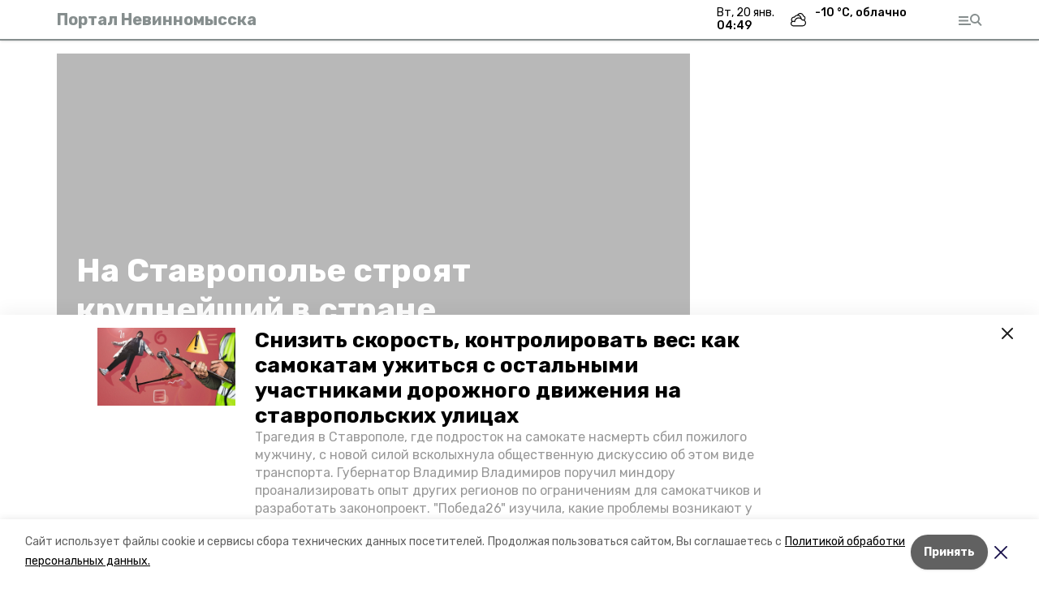

--- FILE ---
content_type: text/html; charset=utf-8
request_url: https://nevinnomisskiy.ru/news/akonomika/2017-07-21/na-stavropolie-stroyat-krupneyshiy-v-strane-teplichnyy-kompleks-69918
body_size: 16258
content:
<!DOCTYPE html><html lang="ru" translate="no"><head><link rel="preconnect" href="https://fonts.googleapis.com"/><script>window.yaContextCb = window.yaContextCb || []</script><script src="https://yandex.ru/ads/system/context.js" async=""></script><link rel="preconnect" href="https://fonts.gstatic.com" crossorigin /><meta charSet="utf-8"/><script async="" src="https://jsn.24smi.net/smi.js"></script><script>(window.smiq = window.smiq || []).push();</script><link rel="icon" href="https://nevinnomisskiy.ru/attachments/94a29ed8673203bbb19161cd06c35ae06deef1b2/store/cf2d00a49cf53f217e501b7e7caa0dd91a343a7f78663acef44dc30290e7/favicon.ico" type="image/x-icon"/><style>:root {--active-color: #868E8E}</style><style>:root {--links-color: #868E8E</style><meta name="viewport" content="width=1250"/><meta name="yandex-verification" content="a2f6d4224940a7ef"/><meta name="google-site-verification" content="nn3PBJLe3rcEUHaLfJd4H1oLJlolDnn3w53wzbvRfuc"/><meta property="og:url" content="https://nevinnomisskiy.ru/news/akonomika/2017-07-21/na-stavropolie-stroyat-krupneyshiy-v-strane-teplichnyy-kompleks-69918"/><meta property="og:type" content="website"/><link rel="canonical" href="https://nevinnomisskiy.ru/news/akonomika/2017-07-21/na-stavropolie-stroyat-krupneyshiy-v-strane-teplichnyy-kompleks-69918"/><title>На Ставрополье строят крупнейший в стране тепличный комплекс</title><meta property="og:title" content="На Ставрополье строят крупнейший в стране тепличный комплекс"/><meta property="og:description" content="Полпред президента России в СКФО Олег Белавенцев и глава региона Владимир Владимиров посетили площадки реализации сельскохозяйственных инвестпроектов."/><meta name="description" content="Полпред президента России в СКФО Олег Белавенцев и глава региона Владимир Владимиров посетили площадки реализации сельскохозяйственных инвестпроектов."/><meta name="twitter:card" content="summary_large_image"/><meta name="twitter:image" content="https://nevinnomisskiy.runull"/><meta property="vk:image"/><meta property="twitter:image"/><meta property="og:image"/><link rel="amphtml" href="https://nevinnomisskiy.ru/news/akonomika/2017-07-21/na-stavropolie-stroyat-krupneyshiy-v-strane-teplichnyy-kompleks-69918?amp=1"/><meta name="next-head-count" content="22"/><link rel="preload" href="/_next/static/css/dd6187f01deea643.css" as="style"/><link rel="stylesheet" href="/_next/static/css/dd6187f01deea643.css" data-n-g=""/><link rel="preload" href="/_next/static/css/94e9cc6491dcada9.css" as="style"/><link rel="stylesheet" href="/_next/static/css/94e9cc6491dcada9.css" data-n-p=""/><noscript data-n-css=""></noscript><script defer="" nomodule="" src="/_next/static/chunks/polyfills-5cd94c89d3acac5f.js"></script><script defer="" src="/_next/static/chunks/6494.ca74cae10c649906.js"></script><script defer="" src="/_next/static/chunks/4560.06ffc7f4a241f33a.js"></script><script src="/_next/static/chunks/webpack-fd2e855103f1c7c6.js" defer=""></script><script src="/_next/static/chunks/framework-568b840ecff66744.js" defer=""></script><script src="/_next/static/chunks/main-b3fb2db701131c64.js" defer=""></script><script src="/_next/static/chunks/pages/_app-a0ea756fd36ed580.js" defer=""></script><script src="/_next/static/chunks/a4c92b5b-8873d9e3e06a0c69.js" defer=""></script><script src="/_next/static/chunks/8127-1a99a37dbac18254.js" defer=""></script><script src="/_next/static/chunks/4740-a1d1a91211c06d94.js" defer=""></script><script src="/_next/static/chunks/69-7b3166bb349219f1.js" defer=""></script><script src="/_next/static/chunks/5739-032f67374edc40a9.js" defer=""></script><script src="/_next/static/chunks/pages/news/%5Brubric%5D/%5Bdate%5D/%5Bslug%5D-d9c6076b37ac799c.js" defer=""></script><script src="/_next/static/1SoWnqBZYBpa1NDCFnmDs/_buildManifest.js" defer=""></script><script src="/_next/static/1SoWnqBZYBpa1NDCFnmDs/_ssgManifest.js" defer=""></script><script src="/_next/static/1SoWnqBZYBpa1NDCFnmDs/_middlewareManifest.js" defer=""></script><style data-href="https://fonts.googleapis.com/css2?family=Inter:wght@300;400;600;700;800;900&family=Rubik:wght@400;500;700&family=Manrope:wght@300;700;800&family=Raleway:wght@800;900&family=Montserrat:wght@400;600;700;800;900&display=swap">@font-face{font-family:'Inter';font-style:normal;font-weight:300;font-display:swap;src:url(https://fonts.gstatic.com/s/inter/v18/UcCO3FwrK3iLTeHuS_nVMrMxCp50SjIw2boKoduKmMEVuOKfMZs.woff) format('woff')}@font-face{font-family:'Inter';font-style:normal;font-weight:400;font-display:swap;src:url(https://fonts.gstatic.com/s/inter/v18/UcCO3FwrK3iLTeHuS_nVMrMxCp50SjIw2boKoduKmMEVuLyfMZs.woff) format('woff')}@font-face{font-family:'Inter';font-style:normal;font-weight:600;font-display:swap;src:url(https://fonts.gstatic.com/s/inter/v18/UcCO3FwrK3iLTeHuS_nVMrMxCp50SjIw2boKoduKmMEVuGKYMZs.woff) format('woff')}@font-face{font-family:'Inter';font-style:normal;font-weight:700;font-display:swap;src:url(https://fonts.gstatic.com/s/inter/v18/UcCO3FwrK3iLTeHuS_nVMrMxCp50SjIw2boKoduKmMEVuFuYMZs.woff) format('woff')}@font-face{font-family:'Inter';font-style:normal;font-weight:800;font-display:swap;src:url(https://fonts.gstatic.com/s/inter/v18/UcCO3FwrK3iLTeHuS_nVMrMxCp50SjIw2boKoduKmMEVuDyYMZs.woff) format('woff')}@font-face{font-family:'Inter';font-style:normal;font-weight:900;font-display:swap;src:url(https://fonts.gstatic.com/s/inter/v18/UcCO3FwrK3iLTeHuS_nVMrMxCp50SjIw2boKoduKmMEVuBWYMZs.woff) format('woff')}@font-face{font-family:'Manrope';font-style:normal;font-weight:300;font-display:swap;src:url(https://fonts.gstatic.com/s/manrope/v15/xn7_YHE41ni1AdIRqAuZuw1Bx9mbZk6jFO_G.woff) format('woff')}@font-face{font-family:'Manrope';font-style:normal;font-weight:700;font-display:swap;src:url(https://fonts.gstatic.com/s/manrope/v15/xn7_YHE41ni1AdIRqAuZuw1Bx9mbZk4aE-_G.woff) format('woff')}@font-face{font-family:'Manrope';font-style:normal;font-weight:800;font-display:swap;src:url(https://fonts.gstatic.com/s/manrope/v15/xn7_YHE41ni1AdIRqAuZuw1Bx9mbZk59E-_G.woff) format('woff')}@font-face{font-family:'Montserrat';font-style:normal;font-weight:400;font-display:swap;src:url(https://fonts.gstatic.com/s/montserrat/v29/JTUHjIg1_i6t8kCHKm4532VJOt5-QNFgpCtr6Ew9.woff) format('woff')}@font-face{font-family:'Montserrat';font-style:normal;font-weight:600;font-display:swap;src:url(https://fonts.gstatic.com/s/montserrat/v29/JTUHjIg1_i6t8kCHKm4532VJOt5-QNFgpCu170w9.woff) format('woff')}@font-face{font-family:'Montserrat';font-style:normal;font-weight:700;font-display:swap;src:url(https://fonts.gstatic.com/s/montserrat/v29/JTUHjIg1_i6t8kCHKm4532VJOt5-QNFgpCuM70w9.woff) format('woff')}@font-face{font-family:'Montserrat';font-style:normal;font-weight:800;font-display:swap;src:url(https://fonts.gstatic.com/s/montserrat/v29/JTUHjIg1_i6t8kCHKm4532VJOt5-QNFgpCvr70w9.woff) format('woff')}@font-face{font-family:'Montserrat';font-style:normal;font-weight:900;font-display:swap;src:url(https://fonts.gstatic.com/s/montserrat/v29/JTUHjIg1_i6t8kCHKm4532VJOt5-QNFgpCvC70w9.woff) format('woff')}@font-face{font-family:'Raleway';font-style:normal;font-weight:800;font-display:swap;src:url(https://fonts.gstatic.com/s/raleway/v34/1Ptxg8zYS_SKggPN4iEgvnHyvveLxVtapYCM.woff) format('woff')}@font-face{font-family:'Raleway';font-style:normal;font-weight:900;font-display:swap;src:url(https://fonts.gstatic.com/s/raleway/v34/1Ptxg8zYS_SKggPN4iEgvnHyvveLxVtzpYCM.woff) format('woff')}@font-face{font-family:'Rubik';font-style:normal;font-weight:400;font-display:swap;src:url(https://fonts.gstatic.com/s/rubik/v28/iJWZBXyIfDnIV5PNhY1KTN7Z-Yh-B4i1Uw.woff) format('woff')}@font-face{font-family:'Rubik';font-style:normal;font-weight:500;font-display:swap;src:url(https://fonts.gstatic.com/s/rubik/v28/iJWZBXyIfDnIV5PNhY1KTN7Z-Yh-NYi1Uw.woff) format('woff')}@font-face{font-family:'Rubik';font-style:normal;font-weight:700;font-display:swap;src:url(https://fonts.gstatic.com/s/rubik/v28/iJWZBXyIfDnIV5PNhY1KTN7Z-Yh-4I-1Uw.woff) format('woff')}@font-face{font-family:'Inter';font-style:normal;font-weight:300;font-display:swap;src:url(https://fonts.gstatic.com/s/inter/v18/UcC73FwrK3iLTeHuS_nVMrMxCp50SjIa2JL7W0Q5n-wU.woff2) format('woff2');unicode-range:U+0460-052F,U+1C80-1C8A,U+20B4,U+2DE0-2DFF,U+A640-A69F,U+FE2E-FE2F}@font-face{font-family:'Inter';font-style:normal;font-weight:300;font-display:swap;src:url(https://fonts.gstatic.com/s/inter/v18/UcC73FwrK3iLTeHuS_nVMrMxCp50SjIa0ZL7W0Q5n-wU.woff2) format('woff2');unicode-range:U+0301,U+0400-045F,U+0490-0491,U+04B0-04B1,U+2116}@font-face{font-family:'Inter';font-style:normal;font-weight:300;font-display:swap;src:url(https://fonts.gstatic.com/s/inter/v18/UcC73FwrK3iLTeHuS_nVMrMxCp50SjIa2ZL7W0Q5n-wU.woff2) format('woff2');unicode-range:U+1F00-1FFF}@font-face{font-family:'Inter';font-style:normal;font-weight:300;font-display:swap;src:url(https://fonts.gstatic.com/s/inter/v18/UcC73FwrK3iLTeHuS_nVMrMxCp50SjIa1pL7W0Q5n-wU.woff2) format('woff2');unicode-range:U+0370-0377,U+037A-037F,U+0384-038A,U+038C,U+038E-03A1,U+03A3-03FF}@font-face{font-family:'Inter';font-style:normal;font-weight:300;font-display:swap;src:url(https://fonts.gstatic.com/s/inter/v18/UcC73FwrK3iLTeHuS_nVMrMxCp50SjIa2pL7W0Q5n-wU.woff2) format('woff2');unicode-range:U+0102-0103,U+0110-0111,U+0128-0129,U+0168-0169,U+01A0-01A1,U+01AF-01B0,U+0300-0301,U+0303-0304,U+0308-0309,U+0323,U+0329,U+1EA0-1EF9,U+20AB}@font-face{font-family:'Inter';font-style:normal;font-weight:300;font-display:swap;src:url(https://fonts.gstatic.com/s/inter/v18/UcC73FwrK3iLTeHuS_nVMrMxCp50SjIa25L7W0Q5n-wU.woff2) format('woff2');unicode-range:U+0100-02BA,U+02BD-02C5,U+02C7-02CC,U+02CE-02D7,U+02DD-02FF,U+0304,U+0308,U+0329,U+1D00-1DBF,U+1E00-1E9F,U+1EF2-1EFF,U+2020,U+20A0-20AB,U+20AD-20C0,U+2113,U+2C60-2C7F,U+A720-A7FF}@font-face{font-family:'Inter';font-style:normal;font-weight:300;font-display:swap;src:url(https://fonts.gstatic.com/s/inter/v18/UcC73FwrK3iLTeHuS_nVMrMxCp50SjIa1ZL7W0Q5nw.woff2) format('woff2');unicode-range:U+0000-00FF,U+0131,U+0152-0153,U+02BB-02BC,U+02C6,U+02DA,U+02DC,U+0304,U+0308,U+0329,U+2000-206F,U+20AC,U+2122,U+2191,U+2193,U+2212,U+2215,U+FEFF,U+FFFD}@font-face{font-family:'Inter';font-style:normal;font-weight:400;font-display:swap;src:url(https://fonts.gstatic.com/s/inter/v18/UcC73FwrK3iLTeHuS_nVMrMxCp50SjIa2JL7W0Q5n-wU.woff2) format('woff2');unicode-range:U+0460-052F,U+1C80-1C8A,U+20B4,U+2DE0-2DFF,U+A640-A69F,U+FE2E-FE2F}@font-face{font-family:'Inter';font-style:normal;font-weight:400;font-display:swap;src:url(https://fonts.gstatic.com/s/inter/v18/UcC73FwrK3iLTeHuS_nVMrMxCp50SjIa0ZL7W0Q5n-wU.woff2) format('woff2');unicode-range:U+0301,U+0400-045F,U+0490-0491,U+04B0-04B1,U+2116}@font-face{font-family:'Inter';font-style:normal;font-weight:400;font-display:swap;src:url(https://fonts.gstatic.com/s/inter/v18/UcC73FwrK3iLTeHuS_nVMrMxCp50SjIa2ZL7W0Q5n-wU.woff2) format('woff2');unicode-range:U+1F00-1FFF}@font-face{font-family:'Inter';font-style:normal;font-weight:400;font-display:swap;src:url(https://fonts.gstatic.com/s/inter/v18/UcC73FwrK3iLTeHuS_nVMrMxCp50SjIa1pL7W0Q5n-wU.woff2) format('woff2');unicode-range:U+0370-0377,U+037A-037F,U+0384-038A,U+038C,U+038E-03A1,U+03A3-03FF}@font-face{font-family:'Inter';font-style:normal;font-weight:400;font-display:swap;src:url(https://fonts.gstatic.com/s/inter/v18/UcC73FwrK3iLTeHuS_nVMrMxCp50SjIa2pL7W0Q5n-wU.woff2) format('woff2');unicode-range:U+0102-0103,U+0110-0111,U+0128-0129,U+0168-0169,U+01A0-01A1,U+01AF-01B0,U+0300-0301,U+0303-0304,U+0308-0309,U+0323,U+0329,U+1EA0-1EF9,U+20AB}@font-face{font-family:'Inter';font-style:normal;font-weight:400;font-display:swap;src:url(https://fonts.gstatic.com/s/inter/v18/UcC73FwrK3iLTeHuS_nVMrMxCp50SjIa25L7W0Q5n-wU.woff2) format('woff2');unicode-range:U+0100-02BA,U+02BD-02C5,U+02C7-02CC,U+02CE-02D7,U+02DD-02FF,U+0304,U+0308,U+0329,U+1D00-1DBF,U+1E00-1E9F,U+1EF2-1EFF,U+2020,U+20A0-20AB,U+20AD-20C0,U+2113,U+2C60-2C7F,U+A720-A7FF}@font-face{font-family:'Inter';font-style:normal;font-weight:400;font-display:swap;src:url(https://fonts.gstatic.com/s/inter/v18/UcC73FwrK3iLTeHuS_nVMrMxCp50SjIa1ZL7W0Q5nw.woff2) format('woff2');unicode-range:U+0000-00FF,U+0131,U+0152-0153,U+02BB-02BC,U+02C6,U+02DA,U+02DC,U+0304,U+0308,U+0329,U+2000-206F,U+20AC,U+2122,U+2191,U+2193,U+2212,U+2215,U+FEFF,U+FFFD}@font-face{font-family:'Inter';font-style:normal;font-weight:600;font-display:swap;src:url(https://fonts.gstatic.com/s/inter/v18/UcC73FwrK3iLTeHuS_nVMrMxCp50SjIa2JL7W0Q5n-wU.woff2) format('woff2');unicode-range:U+0460-052F,U+1C80-1C8A,U+20B4,U+2DE0-2DFF,U+A640-A69F,U+FE2E-FE2F}@font-face{font-family:'Inter';font-style:normal;font-weight:600;font-display:swap;src:url(https://fonts.gstatic.com/s/inter/v18/UcC73FwrK3iLTeHuS_nVMrMxCp50SjIa0ZL7W0Q5n-wU.woff2) format('woff2');unicode-range:U+0301,U+0400-045F,U+0490-0491,U+04B0-04B1,U+2116}@font-face{font-family:'Inter';font-style:normal;font-weight:600;font-display:swap;src:url(https://fonts.gstatic.com/s/inter/v18/UcC73FwrK3iLTeHuS_nVMrMxCp50SjIa2ZL7W0Q5n-wU.woff2) format('woff2');unicode-range:U+1F00-1FFF}@font-face{font-family:'Inter';font-style:normal;font-weight:600;font-display:swap;src:url(https://fonts.gstatic.com/s/inter/v18/UcC73FwrK3iLTeHuS_nVMrMxCp50SjIa1pL7W0Q5n-wU.woff2) format('woff2');unicode-range:U+0370-0377,U+037A-037F,U+0384-038A,U+038C,U+038E-03A1,U+03A3-03FF}@font-face{font-family:'Inter';font-style:normal;font-weight:600;font-display:swap;src:url(https://fonts.gstatic.com/s/inter/v18/UcC73FwrK3iLTeHuS_nVMrMxCp50SjIa2pL7W0Q5n-wU.woff2) format('woff2');unicode-range:U+0102-0103,U+0110-0111,U+0128-0129,U+0168-0169,U+01A0-01A1,U+01AF-01B0,U+0300-0301,U+0303-0304,U+0308-0309,U+0323,U+0329,U+1EA0-1EF9,U+20AB}@font-face{font-family:'Inter';font-style:normal;font-weight:600;font-display:swap;src:url(https://fonts.gstatic.com/s/inter/v18/UcC73FwrK3iLTeHuS_nVMrMxCp50SjIa25L7W0Q5n-wU.woff2) format('woff2');unicode-range:U+0100-02BA,U+02BD-02C5,U+02C7-02CC,U+02CE-02D7,U+02DD-02FF,U+0304,U+0308,U+0329,U+1D00-1DBF,U+1E00-1E9F,U+1EF2-1EFF,U+2020,U+20A0-20AB,U+20AD-20C0,U+2113,U+2C60-2C7F,U+A720-A7FF}@font-face{font-family:'Inter';font-style:normal;font-weight:600;font-display:swap;src:url(https://fonts.gstatic.com/s/inter/v18/UcC73FwrK3iLTeHuS_nVMrMxCp50SjIa1ZL7W0Q5nw.woff2) format('woff2');unicode-range:U+0000-00FF,U+0131,U+0152-0153,U+02BB-02BC,U+02C6,U+02DA,U+02DC,U+0304,U+0308,U+0329,U+2000-206F,U+20AC,U+2122,U+2191,U+2193,U+2212,U+2215,U+FEFF,U+FFFD}@font-face{font-family:'Inter';font-style:normal;font-weight:700;font-display:swap;src:url(https://fonts.gstatic.com/s/inter/v18/UcC73FwrK3iLTeHuS_nVMrMxCp50SjIa2JL7W0Q5n-wU.woff2) format('woff2');unicode-range:U+0460-052F,U+1C80-1C8A,U+20B4,U+2DE0-2DFF,U+A640-A69F,U+FE2E-FE2F}@font-face{font-family:'Inter';font-style:normal;font-weight:700;font-display:swap;src:url(https://fonts.gstatic.com/s/inter/v18/UcC73FwrK3iLTeHuS_nVMrMxCp50SjIa0ZL7W0Q5n-wU.woff2) format('woff2');unicode-range:U+0301,U+0400-045F,U+0490-0491,U+04B0-04B1,U+2116}@font-face{font-family:'Inter';font-style:normal;font-weight:700;font-display:swap;src:url(https://fonts.gstatic.com/s/inter/v18/UcC73FwrK3iLTeHuS_nVMrMxCp50SjIa2ZL7W0Q5n-wU.woff2) format('woff2');unicode-range:U+1F00-1FFF}@font-face{font-family:'Inter';font-style:normal;font-weight:700;font-display:swap;src:url(https://fonts.gstatic.com/s/inter/v18/UcC73FwrK3iLTeHuS_nVMrMxCp50SjIa1pL7W0Q5n-wU.woff2) format('woff2');unicode-range:U+0370-0377,U+037A-037F,U+0384-038A,U+038C,U+038E-03A1,U+03A3-03FF}@font-face{font-family:'Inter';font-style:normal;font-weight:700;font-display:swap;src:url(https://fonts.gstatic.com/s/inter/v18/UcC73FwrK3iLTeHuS_nVMrMxCp50SjIa2pL7W0Q5n-wU.woff2) format('woff2');unicode-range:U+0102-0103,U+0110-0111,U+0128-0129,U+0168-0169,U+01A0-01A1,U+01AF-01B0,U+0300-0301,U+0303-0304,U+0308-0309,U+0323,U+0329,U+1EA0-1EF9,U+20AB}@font-face{font-family:'Inter';font-style:normal;font-weight:700;font-display:swap;src:url(https://fonts.gstatic.com/s/inter/v18/UcC73FwrK3iLTeHuS_nVMrMxCp50SjIa25L7W0Q5n-wU.woff2) format('woff2');unicode-range:U+0100-02BA,U+02BD-02C5,U+02C7-02CC,U+02CE-02D7,U+02DD-02FF,U+0304,U+0308,U+0329,U+1D00-1DBF,U+1E00-1E9F,U+1EF2-1EFF,U+2020,U+20A0-20AB,U+20AD-20C0,U+2113,U+2C60-2C7F,U+A720-A7FF}@font-face{font-family:'Inter';font-style:normal;font-weight:700;font-display:swap;src:url(https://fonts.gstatic.com/s/inter/v18/UcC73FwrK3iLTeHuS_nVMrMxCp50SjIa1ZL7W0Q5nw.woff2) format('woff2');unicode-range:U+0000-00FF,U+0131,U+0152-0153,U+02BB-02BC,U+02C6,U+02DA,U+02DC,U+0304,U+0308,U+0329,U+2000-206F,U+20AC,U+2122,U+2191,U+2193,U+2212,U+2215,U+FEFF,U+FFFD}@font-face{font-family:'Inter';font-style:normal;font-weight:800;font-display:swap;src:url(https://fonts.gstatic.com/s/inter/v18/UcC73FwrK3iLTeHuS_nVMrMxCp50SjIa2JL7W0Q5n-wU.woff2) format('woff2');unicode-range:U+0460-052F,U+1C80-1C8A,U+20B4,U+2DE0-2DFF,U+A640-A69F,U+FE2E-FE2F}@font-face{font-family:'Inter';font-style:normal;font-weight:800;font-display:swap;src:url(https://fonts.gstatic.com/s/inter/v18/UcC73FwrK3iLTeHuS_nVMrMxCp50SjIa0ZL7W0Q5n-wU.woff2) format('woff2');unicode-range:U+0301,U+0400-045F,U+0490-0491,U+04B0-04B1,U+2116}@font-face{font-family:'Inter';font-style:normal;font-weight:800;font-display:swap;src:url(https://fonts.gstatic.com/s/inter/v18/UcC73FwrK3iLTeHuS_nVMrMxCp50SjIa2ZL7W0Q5n-wU.woff2) format('woff2');unicode-range:U+1F00-1FFF}@font-face{font-family:'Inter';font-style:normal;font-weight:800;font-display:swap;src:url(https://fonts.gstatic.com/s/inter/v18/UcC73FwrK3iLTeHuS_nVMrMxCp50SjIa1pL7W0Q5n-wU.woff2) format('woff2');unicode-range:U+0370-0377,U+037A-037F,U+0384-038A,U+038C,U+038E-03A1,U+03A3-03FF}@font-face{font-family:'Inter';font-style:normal;font-weight:800;font-display:swap;src:url(https://fonts.gstatic.com/s/inter/v18/UcC73FwrK3iLTeHuS_nVMrMxCp50SjIa2pL7W0Q5n-wU.woff2) format('woff2');unicode-range:U+0102-0103,U+0110-0111,U+0128-0129,U+0168-0169,U+01A0-01A1,U+01AF-01B0,U+0300-0301,U+0303-0304,U+0308-0309,U+0323,U+0329,U+1EA0-1EF9,U+20AB}@font-face{font-family:'Inter';font-style:normal;font-weight:800;font-display:swap;src:url(https://fonts.gstatic.com/s/inter/v18/UcC73FwrK3iLTeHuS_nVMrMxCp50SjIa25L7W0Q5n-wU.woff2) format('woff2');unicode-range:U+0100-02BA,U+02BD-02C5,U+02C7-02CC,U+02CE-02D7,U+02DD-02FF,U+0304,U+0308,U+0329,U+1D00-1DBF,U+1E00-1E9F,U+1EF2-1EFF,U+2020,U+20A0-20AB,U+20AD-20C0,U+2113,U+2C60-2C7F,U+A720-A7FF}@font-face{font-family:'Inter';font-style:normal;font-weight:800;font-display:swap;src:url(https://fonts.gstatic.com/s/inter/v18/UcC73FwrK3iLTeHuS_nVMrMxCp50SjIa1ZL7W0Q5nw.woff2) format('woff2');unicode-range:U+0000-00FF,U+0131,U+0152-0153,U+02BB-02BC,U+02C6,U+02DA,U+02DC,U+0304,U+0308,U+0329,U+2000-206F,U+20AC,U+2122,U+2191,U+2193,U+2212,U+2215,U+FEFF,U+FFFD}@font-face{font-family:'Inter';font-style:normal;font-weight:900;font-display:swap;src:url(https://fonts.gstatic.com/s/inter/v18/UcC73FwrK3iLTeHuS_nVMrMxCp50SjIa2JL7W0Q5n-wU.woff2) format('woff2');unicode-range:U+0460-052F,U+1C80-1C8A,U+20B4,U+2DE0-2DFF,U+A640-A69F,U+FE2E-FE2F}@font-face{font-family:'Inter';font-style:normal;font-weight:900;font-display:swap;src:url(https://fonts.gstatic.com/s/inter/v18/UcC73FwrK3iLTeHuS_nVMrMxCp50SjIa0ZL7W0Q5n-wU.woff2) format('woff2');unicode-range:U+0301,U+0400-045F,U+0490-0491,U+04B0-04B1,U+2116}@font-face{font-family:'Inter';font-style:normal;font-weight:900;font-display:swap;src:url(https://fonts.gstatic.com/s/inter/v18/UcC73FwrK3iLTeHuS_nVMrMxCp50SjIa2ZL7W0Q5n-wU.woff2) format('woff2');unicode-range:U+1F00-1FFF}@font-face{font-family:'Inter';font-style:normal;font-weight:900;font-display:swap;src:url(https://fonts.gstatic.com/s/inter/v18/UcC73FwrK3iLTeHuS_nVMrMxCp50SjIa1pL7W0Q5n-wU.woff2) format('woff2');unicode-range:U+0370-0377,U+037A-037F,U+0384-038A,U+038C,U+038E-03A1,U+03A3-03FF}@font-face{font-family:'Inter';font-style:normal;font-weight:900;font-display:swap;src:url(https://fonts.gstatic.com/s/inter/v18/UcC73FwrK3iLTeHuS_nVMrMxCp50SjIa2pL7W0Q5n-wU.woff2) format('woff2');unicode-range:U+0102-0103,U+0110-0111,U+0128-0129,U+0168-0169,U+01A0-01A1,U+01AF-01B0,U+0300-0301,U+0303-0304,U+0308-0309,U+0323,U+0329,U+1EA0-1EF9,U+20AB}@font-face{font-family:'Inter';font-style:normal;font-weight:900;font-display:swap;src:url(https://fonts.gstatic.com/s/inter/v18/UcC73FwrK3iLTeHuS_nVMrMxCp50SjIa25L7W0Q5n-wU.woff2) format('woff2');unicode-range:U+0100-02BA,U+02BD-02C5,U+02C7-02CC,U+02CE-02D7,U+02DD-02FF,U+0304,U+0308,U+0329,U+1D00-1DBF,U+1E00-1E9F,U+1EF2-1EFF,U+2020,U+20A0-20AB,U+20AD-20C0,U+2113,U+2C60-2C7F,U+A720-A7FF}@font-face{font-family:'Inter';font-style:normal;font-weight:900;font-display:swap;src:url(https://fonts.gstatic.com/s/inter/v18/UcC73FwrK3iLTeHuS_nVMrMxCp50SjIa1ZL7W0Q5nw.woff2) format('woff2');unicode-range:U+0000-00FF,U+0131,U+0152-0153,U+02BB-02BC,U+02C6,U+02DA,U+02DC,U+0304,U+0308,U+0329,U+2000-206F,U+20AC,U+2122,U+2191,U+2193,U+2212,U+2215,U+FEFF,U+FFFD}@font-face{font-family:'Manrope';font-style:normal;font-weight:300;font-display:swap;src:url(https://fonts.gstatic.com/s/manrope/v15/xn7gYHE41ni1AdIRggqxSvfedN62Zw.woff2) format('woff2');unicode-range:U+0460-052F,U+1C80-1C8A,U+20B4,U+2DE0-2DFF,U+A640-A69F,U+FE2E-FE2F}@font-face{font-family:'Manrope';font-style:normal;font-weight:300;font-display:swap;src:url(https://fonts.gstatic.com/s/manrope/v15/xn7gYHE41ni1AdIRggOxSvfedN62Zw.woff2) format('woff2');unicode-range:U+0301,U+0400-045F,U+0490-0491,U+04B0-04B1,U+2116}@font-face{font-family:'Manrope';font-style:normal;font-weight:300;font-display:swap;src:url(https://fonts.gstatic.com/s/manrope/v15/xn7gYHE41ni1AdIRggSxSvfedN62Zw.woff2) format('woff2');unicode-range:U+0370-0377,U+037A-037F,U+0384-038A,U+038C,U+038E-03A1,U+03A3-03FF}@font-face{font-family:'Manrope';font-style:normal;font-weight:300;font-display:swap;src:url(https://fonts.gstatic.com/s/manrope/v15/xn7gYHE41ni1AdIRggixSvfedN62Zw.woff2) format('woff2');unicode-range:U+0102-0103,U+0110-0111,U+0128-0129,U+0168-0169,U+01A0-01A1,U+01AF-01B0,U+0300-0301,U+0303-0304,U+0308-0309,U+0323,U+0329,U+1EA0-1EF9,U+20AB}@font-face{font-family:'Manrope';font-style:normal;font-weight:300;font-display:swap;src:url(https://fonts.gstatic.com/s/manrope/v15/xn7gYHE41ni1AdIRggmxSvfedN62Zw.woff2) format('woff2');unicode-range:U+0100-02BA,U+02BD-02C5,U+02C7-02CC,U+02CE-02D7,U+02DD-02FF,U+0304,U+0308,U+0329,U+1D00-1DBF,U+1E00-1E9F,U+1EF2-1EFF,U+2020,U+20A0-20AB,U+20AD-20C0,U+2113,U+2C60-2C7F,U+A720-A7FF}@font-face{font-family:'Manrope';font-style:normal;font-weight:300;font-display:swap;src:url(https://fonts.gstatic.com/s/manrope/v15/xn7gYHE41ni1AdIRggexSvfedN4.woff2) format('woff2');unicode-range:U+0000-00FF,U+0131,U+0152-0153,U+02BB-02BC,U+02C6,U+02DA,U+02DC,U+0304,U+0308,U+0329,U+2000-206F,U+20AC,U+2122,U+2191,U+2193,U+2212,U+2215,U+FEFF,U+FFFD}@font-face{font-family:'Manrope';font-style:normal;font-weight:700;font-display:swap;src:url(https://fonts.gstatic.com/s/manrope/v15/xn7gYHE41ni1AdIRggqxSvfedN62Zw.woff2) format('woff2');unicode-range:U+0460-052F,U+1C80-1C8A,U+20B4,U+2DE0-2DFF,U+A640-A69F,U+FE2E-FE2F}@font-face{font-family:'Manrope';font-style:normal;font-weight:700;font-display:swap;src:url(https://fonts.gstatic.com/s/manrope/v15/xn7gYHE41ni1AdIRggOxSvfedN62Zw.woff2) format('woff2');unicode-range:U+0301,U+0400-045F,U+0490-0491,U+04B0-04B1,U+2116}@font-face{font-family:'Manrope';font-style:normal;font-weight:700;font-display:swap;src:url(https://fonts.gstatic.com/s/manrope/v15/xn7gYHE41ni1AdIRggSxSvfedN62Zw.woff2) format('woff2');unicode-range:U+0370-0377,U+037A-037F,U+0384-038A,U+038C,U+038E-03A1,U+03A3-03FF}@font-face{font-family:'Manrope';font-style:normal;font-weight:700;font-display:swap;src:url(https://fonts.gstatic.com/s/manrope/v15/xn7gYHE41ni1AdIRggixSvfedN62Zw.woff2) format('woff2');unicode-range:U+0102-0103,U+0110-0111,U+0128-0129,U+0168-0169,U+01A0-01A1,U+01AF-01B0,U+0300-0301,U+0303-0304,U+0308-0309,U+0323,U+0329,U+1EA0-1EF9,U+20AB}@font-face{font-family:'Manrope';font-style:normal;font-weight:700;font-display:swap;src:url(https://fonts.gstatic.com/s/manrope/v15/xn7gYHE41ni1AdIRggmxSvfedN62Zw.woff2) format('woff2');unicode-range:U+0100-02BA,U+02BD-02C5,U+02C7-02CC,U+02CE-02D7,U+02DD-02FF,U+0304,U+0308,U+0329,U+1D00-1DBF,U+1E00-1E9F,U+1EF2-1EFF,U+2020,U+20A0-20AB,U+20AD-20C0,U+2113,U+2C60-2C7F,U+A720-A7FF}@font-face{font-family:'Manrope';font-style:normal;font-weight:700;font-display:swap;src:url(https://fonts.gstatic.com/s/manrope/v15/xn7gYHE41ni1AdIRggexSvfedN4.woff2) format('woff2');unicode-range:U+0000-00FF,U+0131,U+0152-0153,U+02BB-02BC,U+02C6,U+02DA,U+02DC,U+0304,U+0308,U+0329,U+2000-206F,U+20AC,U+2122,U+2191,U+2193,U+2212,U+2215,U+FEFF,U+FFFD}@font-face{font-family:'Manrope';font-style:normal;font-weight:800;font-display:swap;src:url(https://fonts.gstatic.com/s/manrope/v15/xn7gYHE41ni1AdIRggqxSvfedN62Zw.woff2) format('woff2');unicode-range:U+0460-052F,U+1C80-1C8A,U+20B4,U+2DE0-2DFF,U+A640-A69F,U+FE2E-FE2F}@font-face{font-family:'Manrope';font-style:normal;font-weight:800;font-display:swap;src:url(https://fonts.gstatic.com/s/manrope/v15/xn7gYHE41ni1AdIRggOxSvfedN62Zw.woff2) format('woff2');unicode-range:U+0301,U+0400-045F,U+0490-0491,U+04B0-04B1,U+2116}@font-face{font-family:'Manrope';font-style:normal;font-weight:800;font-display:swap;src:url(https://fonts.gstatic.com/s/manrope/v15/xn7gYHE41ni1AdIRggSxSvfedN62Zw.woff2) format('woff2');unicode-range:U+0370-0377,U+037A-037F,U+0384-038A,U+038C,U+038E-03A1,U+03A3-03FF}@font-face{font-family:'Manrope';font-style:normal;font-weight:800;font-display:swap;src:url(https://fonts.gstatic.com/s/manrope/v15/xn7gYHE41ni1AdIRggixSvfedN62Zw.woff2) format('woff2');unicode-range:U+0102-0103,U+0110-0111,U+0128-0129,U+0168-0169,U+01A0-01A1,U+01AF-01B0,U+0300-0301,U+0303-0304,U+0308-0309,U+0323,U+0329,U+1EA0-1EF9,U+20AB}@font-face{font-family:'Manrope';font-style:normal;font-weight:800;font-display:swap;src:url(https://fonts.gstatic.com/s/manrope/v15/xn7gYHE41ni1AdIRggmxSvfedN62Zw.woff2) format('woff2');unicode-range:U+0100-02BA,U+02BD-02C5,U+02C7-02CC,U+02CE-02D7,U+02DD-02FF,U+0304,U+0308,U+0329,U+1D00-1DBF,U+1E00-1E9F,U+1EF2-1EFF,U+2020,U+20A0-20AB,U+20AD-20C0,U+2113,U+2C60-2C7F,U+A720-A7FF}@font-face{font-family:'Manrope';font-style:normal;font-weight:800;font-display:swap;src:url(https://fonts.gstatic.com/s/manrope/v15/xn7gYHE41ni1AdIRggexSvfedN4.woff2) format('woff2');unicode-range:U+0000-00FF,U+0131,U+0152-0153,U+02BB-02BC,U+02C6,U+02DA,U+02DC,U+0304,U+0308,U+0329,U+2000-206F,U+20AC,U+2122,U+2191,U+2193,U+2212,U+2215,U+FEFF,U+FFFD}@font-face{font-family:'Montserrat';font-style:normal;font-weight:400;font-display:swap;src:url(https://fonts.gstatic.com/s/montserrat/v29/JTUSjIg1_i6t8kCHKm459WRhyyTh89ZNpQ.woff2) format('woff2');unicode-range:U+0460-052F,U+1C80-1C8A,U+20B4,U+2DE0-2DFF,U+A640-A69F,U+FE2E-FE2F}@font-face{font-family:'Montserrat';font-style:normal;font-weight:400;font-display:swap;src:url(https://fonts.gstatic.com/s/montserrat/v29/JTUSjIg1_i6t8kCHKm459W1hyyTh89ZNpQ.woff2) format('woff2');unicode-range:U+0301,U+0400-045F,U+0490-0491,U+04B0-04B1,U+2116}@font-face{font-family:'Montserrat';font-style:normal;font-weight:400;font-display:swap;src:url(https://fonts.gstatic.com/s/montserrat/v29/JTUSjIg1_i6t8kCHKm459WZhyyTh89ZNpQ.woff2) format('woff2');unicode-range:U+0102-0103,U+0110-0111,U+0128-0129,U+0168-0169,U+01A0-01A1,U+01AF-01B0,U+0300-0301,U+0303-0304,U+0308-0309,U+0323,U+0329,U+1EA0-1EF9,U+20AB}@font-face{font-family:'Montserrat';font-style:normal;font-weight:400;font-display:swap;src:url(https://fonts.gstatic.com/s/montserrat/v29/JTUSjIg1_i6t8kCHKm459WdhyyTh89ZNpQ.woff2) format('woff2');unicode-range:U+0100-02BA,U+02BD-02C5,U+02C7-02CC,U+02CE-02D7,U+02DD-02FF,U+0304,U+0308,U+0329,U+1D00-1DBF,U+1E00-1E9F,U+1EF2-1EFF,U+2020,U+20A0-20AB,U+20AD-20C0,U+2113,U+2C60-2C7F,U+A720-A7FF}@font-face{font-family:'Montserrat';font-style:normal;font-weight:400;font-display:swap;src:url(https://fonts.gstatic.com/s/montserrat/v29/JTUSjIg1_i6t8kCHKm459WlhyyTh89Y.woff2) format('woff2');unicode-range:U+0000-00FF,U+0131,U+0152-0153,U+02BB-02BC,U+02C6,U+02DA,U+02DC,U+0304,U+0308,U+0329,U+2000-206F,U+20AC,U+2122,U+2191,U+2193,U+2212,U+2215,U+FEFF,U+FFFD}@font-face{font-family:'Montserrat';font-style:normal;font-weight:600;font-display:swap;src:url(https://fonts.gstatic.com/s/montserrat/v29/JTUSjIg1_i6t8kCHKm459WRhyyTh89ZNpQ.woff2) format('woff2');unicode-range:U+0460-052F,U+1C80-1C8A,U+20B4,U+2DE0-2DFF,U+A640-A69F,U+FE2E-FE2F}@font-face{font-family:'Montserrat';font-style:normal;font-weight:600;font-display:swap;src:url(https://fonts.gstatic.com/s/montserrat/v29/JTUSjIg1_i6t8kCHKm459W1hyyTh89ZNpQ.woff2) format('woff2');unicode-range:U+0301,U+0400-045F,U+0490-0491,U+04B0-04B1,U+2116}@font-face{font-family:'Montserrat';font-style:normal;font-weight:600;font-display:swap;src:url(https://fonts.gstatic.com/s/montserrat/v29/JTUSjIg1_i6t8kCHKm459WZhyyTh89ZNpQ.woff2) format('woff2');unicode-range:U+0102-0103,U+0110-0111,U+0128-0129,U+0168-0169,U+01A0-01A1,U+01AF-01B0,U+0300-0301,U+0303-0304,U+0308-0309,U+0323,U+0329,U+1EA0-1EF9,U+20AB}@font-face{font-family:'Montserrat';font-style:normal;font-weight:600;font-display:swap;src:url(https://fonts.gstatic.com/s/montserrat/v29/JTUSjIg1_i6t8kCHKm459WdhyyTh89ZNpQ.woff2) format('woff2');unicode-range:U+0100-02BA,U+02BD-02C5,U+02C7-02CC,U+02CE-02D7,U+02DD-02FF,U+0304,U+0308,U+0329,U+1D00-1DBF,U+1E00-1E9F,U+1EF2-1EFF,U+2020,U+20A0-20AB,U+20AD-20C0,U+2113,U+2C60-2C7F,U+A720-A7FF}@font-face{font-family:'Montserrat';font-style:normal;font-weight:600;font-display:swap;src:url(https://fonts.gstatic.com/s/montserrat/v29/JTUSjIg1_i6t8kCHKm459WlhyyTh89Y.woff2) format('woff2');unicode-range:U+0000-00FF,U+0131,U+0152-0153,U+02BB-02BC,U+02C6,U+02DA,U+02DC,U+0304,U+0308,U+0329,U+2000-206F,U+20AC,U+2122,U+2191,U+2193,U+2212,U+2215,U+FEFF,U+FFFD}@font-face{font-family:'Montserrat';font-style:normal;font-weight:700;font-display:swap;src:url(https://fonts.gstatic.com/s/montserrat/v29/JTUSjIg1_i6t8kCHKm459WRhyyTh89ZNpQ.woff2) format('woff2');unicode-range:U+0460-052F,U+1C80-1C8A,U+20B4,U+2DE0-2DFF,U+A640-A69F,U+FE2E-FE2F}@font-face{font-family:'Montserrat';font-style:normal;font-weight:700;font-display:swap;src:url(https://fonts.gstatic.com/s/montserrat/v29/JTUSjIg1_i6t8kCHKm459W1hyyTh89ZNpQ.woff2) format('woff2');unicode-range:U+0301,U+0400-045F,U+0490-0491,U+04B0-04B1,U+2116}@font-face{font-family:'Montserrat';font-style:normal;font-weight:700;font-display:swap;src:url(https://fonts.gstatic.com/s/montserrat/v29/JTUSjIg1_i6t8kCHKm459WZhyyTh89ZNpQ.woff2) format('woff2');unicode-range:U+0102-0103,U+0110-0111,U+0128-0129,U+0168-0169,U+01A0-01A1,U+01AF-01B0,U+0300-0301,U+0303-0304,U+0308-0309,U+0323,U+0329,U+1EA0-1EF9,U+20AB}@font-face{font-family:'Montserrat';font-style:normal;font-weight:700;font-display:swap;src:url(https://fonts.gstatic.com/s/montserrat/v29/JTUSjIg1_i6t8kCHKm459WdhyyTh89ZNpQ.woff2) format('woff2');unicode-range:U+0100-02BA,U+02BD-02C5,U+02C7-02CC,U+02CE-02D7,U+02DD-02FF,U+0304,U+0308,U+0329,U+1D00-1DBF,U+1E00-1E9F,U+1EF2-1EFF,U+2020,U+20A0-20AB,U+20AD-20C0,U+2113,U+2C60-2C7F,U+A720-A7FF}@font-face{font-family:'Montserrat';font-style:normal;font-weight:700;font-display:swap;src:url(https://fonts.gstatic.com/s/montserrat/v29/JTUSjIg1_i6t8kCHKm459WlhyyTh89Y.woff2) format('woff2');unicode-range:U+0000-00FF,U+0131,U+0152-0153,U+02BB-02BC,U+02C6,U+02DA,U+02DC,U+0304,U+0308,U+0329,U+2000-206F,U+20AC,U+2122,U+2191,U+2193,U+2212,U+2215,U+FEFF,U+FFFD}@font-face{font-family:'Montserrat';font-style:normal;font-weight:800;font-display:swap;src:url(https://fonts.gstatic.com/s/montserrat/v29/JTUSjIg1_i6t8kCHKm459WRhyyTh89ZNpQ.woff2) format('woff2');unicode-range:U+0460-052F,U+1C80-1C8A,U+20B4,U+2DE0-2DFF,U+A640-A69F,U+FE2E-FE2F}@font-face{font-family:'Montserrat';font-style:normal;font-weight:800;font-display:swap;src:url(https://fonts.gstatic.com/s/montserrat/v29/JTUSjIg1_i6t8kCHKm459W1hyyTh89ZNpQ.woff2) format('woff2');unicode-range:U+0301,U+0400-045F,U+0490-0491,U+04B0-04B1,U+2116}@font-face{font-family:'Montserrat';font-style:normal;font-weight:800;font-display:swap;src:url(https://fonts.gstatic.com/s/montserrat/v29/JTUSjIg1_i6t8kCHKm459WZhyyTh89ZNpQ.woff2) format('woff2');unicode-range:U+0102-0103,U+0110-0111,U+0128-0129,U+0168-0169,U+01A0-01A1,U+01AF-01B0,U+0300-0301,U+0303-0304,U+0308-0309,U+0323,U+0329,U+1EA0-1EF9,U+20AB}@font-face{font-family:'Montserrat';font-style:normal;font-weight:800;font-display:swap;src:url(https://fonts.gstatic.com/s/montserrat/v29/JTUSjIg1_i6t8kCHKm459WdhyyTh89ZNpQ.woff2) format('woff2');unicode-range:U+0100-02BA,U+02BD-02C5,U+02C7-02CC,U+02CE-02D7,U+02DD-02FF,U+0304,U+0308,U+0329,U+1D00-1DBF,U+1E00-1E9F,U+1EF2-1EFF,U+2020,U+20A0-20AB,U+20AD-20C0,U+2113,U+2C60-2C7F,U+A720-A7FF}@font-face{font-family:'Montserrat';font-style:normal;font-weight:800;font-display:swap;src:url(https://fonts.gstatic.com/s/montserrat/v29/JTUSjIg1_i6t8kCHKm459WlhyyTh89Y.woff2) format('woff2');unicode-range:U+0000-00FF,U+0131,U+0152-0153,U+02BB-02BC,U+02C6,U+02DA,U+02DC,U+0304,U+0308,U+0329,U+2000-206F,U+20AC,U+2122,U+2191,U+2193,U+2212,U+2215,U+FEFF,U+FFFD}@font-face{font-family:'Montserrat';font-style:normal;font-weight:900;font-display:swap;src:url(https://fonts.gstatic.com/s/montserrat/v29/JTUSjIg1_i6t8kCHKm459WRhyyTh89ZNpQ.woff2) format('woff2');unicode-range:U+0460-052F,U+1C80-1C8A,U+20B4,U+2DE0-2DFF,U+A640-A69F,U+FE2E-FE2F}@font-face{font-family:'Montserrat';font-style:normal;font-weight:900;font-display:swap;src:url(https://fonts.gstatic.com/s/montserrat/v29/JTUSjIg1_i6t8kCHKm459W1hyyTh89ZNpQ.woff2) format('woff2');unicode-range:U+0301,U+0400-045F,U+0490-0491,U+04B0-04B1,U+2116}@font-face{font-family:'Montserrat';font-style:normal;font-weight:900;font-display:swap;src:url(https://fonts.gstatic.com/s/montserrat/v29/JTUSjIg1_i6t8kCHKm459WZhyyTh89ZNpQ.woff2) format('woff2');unicode-range:U+0102-0103,U+0110-0111,U+0128-0129,U+0168-0169,U+01A0-01A1,U+01AF-01B0,U+0300-0301,U+0303-0304,U+0308-0309,U+0323,U+0329,U+1EA0-1EF9,U+20AB}@font-face{font-family:'Montserrat';font-style:normal;font-weight:900;font-display:swap;src:url(https://fonts.gstatic.com/s/montserrat/v29/JTUSjIg1_i6t8kCHKm459WdhyyTh89ZNpQ.woff2) format('woff2');unicode-range:U+0100-02BA,U+02BD-02C5,U+02C7-02CC,U+02CE-02D7,U+02DD-02FF,U+0304,U+0308,U+0329,U+1D00-1DBF,U+1E00-1E9F,U+1EF2-1EFF,U+2020,U+20A0-20AB,U+20AD-20C0,U+2113,U+2C60-2C7F,U+A720-A7FF}@font-face{font-family:'Montserrat';font-style:normal;font-weight:900;font-display:swap;src:url(https://fonts.gstatic.com/s/montserrat/v29/JTUSjIg1_i6t8kCHKm459WlhyyTh89Y.woff2) format('woff2');unicode-range:U+0000-00FF,U+0131,U+0152-0153,U+02BB-02BC,U+02C6,U+02DA,U+02DC,U+0304,U+0308,U+0329,U+2000-206F,U+20AC,U+2122,U+2191,U+2193,U+2212,U+2215,U+FEFF,U+FFFD}@font-face{font-family:'Raleway';font-style:normal;font-weight:800;font-display:swap;src:url(https://fonts.gstatic.com/s/raleway/v34/1Ptug8zYS_SKggPNyCAIT4ttDfCmxA.woff2) format('woff2');unicode-range:U+0460-052F,U+1C80-1C8A,U+20B4,U+2DE0-2DFF,U+A640-A69F,U+FE2E-FE2F}@font-face{font-family:'Raleway';font-style:normal;font-weight:800;font-display:swap;src:url(https://fonts.gstatic.com/s/raleway/v34/1Ptug8zYS_SKggPNyCkIT4ttDfCmxA.woff2) format('woff2');unicode-range:U+0301,U+0400-045F,U+0490-0491,U+04B0-04B1,U+2116}@font-face{font-family:'Raleway';font-style:normal;font-weight:800;font-display:swap;src:url(https://fonts.gstatic.com/s/raleway/v34/1Ptug8zYS_SKggPNyCIIT4ttDfCmxA.woff2) format('woff2');unicode-range:U+0102-0103,U+0110-0111,U+0128-0129,U+0168-0169,U+01A0-01A1,U+01AF-01B0,U+0300-0301,U+0303-0304,U+0308-0309,U+0323,U+0329,U+1EA0-1EF9,U+20AB}@font-face{font-family:'Raleway';font-style:normal;font-weight:800;font-display:swap;src:url(https://fonts.gstatic.com/s/raleway/v34/1Ptug8zYS_SKggPNyCMIT4ttDfCmxA.woff2) format('woff2');unicode-range:U+0100-02BA,U+02BD-02C5,U+02C7-02CC,U+02CE-02D7,U+02DD-02FF,U+0304,U+0308,U+0329,U+1D00-1DBF,U+1E00-1E9F,U+1EF2-1EFF,U+2020,U+20A0-20AB,U+20AD-20C0,U+2113,U+2C60-2C7F,U+A720-A7FF}@font-face{font-family:'Raleway';font-style:normal;font-weight:800;font-display:swap;src:url(https://fonts.gstatic.com/s/raleway/v34/1Ptug8zYS_SKggPNyC0IT4ttDfA.woff2) format('woff2');unicode-range:U+0000-00FF,U+0131,U+0152-0153,U+02BB-02BC,U+02C6,U+02DA,U+02DC,U+0304,U+0308,U+0329,U+2000-206F,U+20AC,U+2122,U+2191,U+2193,U+2212,U+2215,U+FEFF,U+FFFD}@font-face{font-family:'Raleway';font-style:normal;font-weight:900;font-display:swap;src:url(https://fonts.gstatic.com/s/raleway/v34/1Ptug8zYS_SKggPNyCAIT4ttDfCmxA.woff2) format('woff2');unicode-range:U+0460-052F,U+1C80-1C8A,U+20B4,U+2DE0-2DFF,U+A640-A69F,U+FE2E-FE2F}@font-face{font-family:'Raleway';font-style:normal;font-weight:900;font-display:swap;src:url(https://fonts.gstatic.com/s/raleway/v34/1Ptug8zYS_SKggPNyCkIT4ttDfCmxA.woff2) format('woff2');unicode-range:U+0301,U+0400-045F,U+0490-0491,U+04B0-04B1,U+2116}@font-face{font-family:'Raleway';font-style:normal;font-weight:900;font-display:swap;src:url(https://fonts.gstatic.com/s/raleway/v34/1Ptug8zYS_SKggPNyCIIT4ttDfCmxA.woff2) format('woff2');unicode-range:U+0102-0103,U+0110-0111,U+0128-0129,U+0168-0169,U+01A0-01A1,U+01AF-01B0,U+0300-0301,U+0303-0304,U+0308-0309,U+0323,U+0329,U+1EA0-1EF9,U+20AB}@font-face{font-family:'Raleway';font-style:normal;font-weight:900;font-display:swap;src:url(https://fonts.gstatic.com/s/raleway/v34/1Ptug8zYS_SKggPNyCMIT4ttDfCmxA.woff2) format('woff2');unicode-range:U+0100-02BA,U+02BD-02C5,U+02C7-02CC,U+02CE-02D7,U+02DD-02FF,U+0304,U+0308,U+0329,U+1D00-1DBF,U+1E00-1E9F,U+1EF2-1EFF,U+2020,U+20A0-20AB,U+20AD-20C0,U+2113,U+2C60-2C7F,U+A720-A7FF}@font-face{font-family:'Raleway';font-style:normal;font-weight:900;font-display:swap;src:url(https://fonts.gstatic.com/s/raleway/v34/1Ptug8zYS_SKggPNyC0IT4ttDfA.woff2) format('woff2');unicode-range:U+0000-00FF,U+0131,U+0152-0153,U+02BB-02BC,U+02C6,U+02DA,U+02DC,U+0304,U+0308,U+0329,U+2000-206F,U+20AC,U+2122,U+2191,U+2193,U+2212,U+2215,U+FEFF,U+FFFD}@font-face{font-family:'Rubik';font-style:normal;font-weight:400;font-display:swap;src:url(https://fonts.gstatic.com/s/rubik/v28/iJWKBXyIfDnIV7nErXyw023e1Ik.woff2) format('woff2');unicode-range:U+0600-06FF,U+0750-077F,U+0870-088E,U+0890-0891,U+0897-08E1,U+08E3-08FF,U+200C-200E,U+2010-2011,U+204F,U+2E41,U+FB50-FDFF,U+FE70-FE74,U+FE76-FEFC,U+102E0-102FB,U+10E60-10E7E,U+10EC2-10EC4,U+10EFC-10EFF,U+1EE00-1EE03,U+1EE05-1EE1F,U+1EE21-1EE22,U+1EE24,U+1EE27,U+1EE29-1EE32,U+1EE34-1EE37,U+1EE39,U+1EE3B,U+1EE42,U+1EE47,U+1EE49,U+1EE4B,U+1EE4D-1EE4F,U+1EE51-1EE52,U+1EE54,U+1EE57,U+1EE59,U+1EE5B,U+1EE5D,U+1EE5F,U+1EE61-1EE62,U+1EE64,U+1EE67-1EE6A,U+1EE6C-1EE72,U+1EE74-1EE77,U+1EE79-1EE7C,U+1EE7E,U+1EE80-1EE89,U+1EE8B-1EE9B,U+1EEA1-1EEA3,U+1EEA5-1EEA9,U+1EEAB-1EEBB,U+1EEF0-1EEF1}@font-face{font-family:'Rubik';font-style:normal;font-weight:400;font-display:swap;src:url(https://fonts.gstatic.com/s/rubik/v28/iJWKBXyIfDnIV7nMrXyw023e1Ik.woff2) format('woff2');unicode-range:U+0460-052F,U+1C80-1C8A,U+20B4,U+2DE0-2DFF,U+A640-A69F,U+FE2E-FE2F}@font-face{font-family:'Rubik';font-style:normal;font-weight:400;font-display:swap;src:url(https://fonts.gstatic.com/s/rubik/v28/iJWKBXyIfDnIV7nFrXyw023e1Ik.woff2) format('woff2');unicode-range:U+0301,U+0400-045F,U+0490-0491,U+04B0-04B1,U+2116}@font-face{font-family:'Rubik';font-style:normal;font-weight:400;font-display:swap;src:url(https://fonts.gstatic.com/s/rubik/v28/iJWKBXyIfDnIV7nDrXyw023e1Ik.woff2) format('woff2');unicode-range:U+0307-0308,U+0590-05FF,U+200C-2010,U+20AA,U+25CC,U+FB1D-FB4F}@font-face{font-family:'Rubik';font-style:normal;font-weight:400;font-display:swap;src:url(https://fonts.gstatic.com/s/rubik/v28/iJWKBXyIfDnIV7nPrXyw023e1Ik.woff2) format('woff2');unicode-range:U+0100-02BA,U+02BD-02C5,U+02C7-02CC,U+02CE-02D7,U+02DD-02FF,U+0304,U+0308,U+0329,U+1D00-1DBF,U+1E00-1E9F,U+1EF2-1EFF,U+2020,U+20A0-20AB,U+20AD-20C0,U+2113,U+2C60-2C7F,U+A720-A7FF}@font-face{font-family:'Rubik';font-style:normal;font-weight:400;font-display:swap;src:url(https://fonts.gstatic.com/s/rubik/v28/iJWKBXyIfDnIV7nBrXyw023e.woff2) format('woff2');unicode-range:U+0000-00FF,U+0131,U+0152-0153,U+02BB-02BC,U+02C6,U+02DA,U+02DC,U+0304,U+0308,U+0329,U+2000-206F,U+20AC,U+2122,U+2191,U+2193,U+2212,U+2215,U+FEFF,U+FFFD}@font-face{font-family:'Rubik';font-style:normal;font-weight:500;font-display:swap;src:url(https://fonts.gstatic.com/s/rubik/v28/iJWKBXyIfDnIV7nErXyw023e1Ik.woff2) format('woff2');unicode-range:U+0600-06FF,U+0750-077F,U+0870-088E,U+0890-0891,U+0897-08E1,U+08E3-08FF,U+200C-200E,U+2010-2011,U+204F,U+2E41,U+FB50-FDFF,U+FE70-FE74,U+FE76-FEFC,U+102E0-102FB,U+10E60-10E7E,U+10EC2-10EC4,U+10EFC-10EFF,U+1EE00-1EE03,U+1EE05-1EE1F,U+1EE21-1EE22,U+1EE24,U+1EE27,U+1EE29-1EE32,U+1EE34-1EE37,U+1EE39,U+1EE3B,U+1EE42,U+1EE47,U+1EE49,U+1EE4B,U+1EE4D-1EE4F,U+1EE51-1EE52,U+1EE54,U+1EE57,U+1EE59,U+1EE5B,U+1EE5D,U+1EE5F,U+1EE61-1EE62,U+1EE64,U+1EE67-1EE6A,U+1EE6C-1EE72,U+1EE74-1EE77,U+1EE79-1EE7C,U+1EE7E,U+1EE80-1EE89,U+1EE8B-1EE9B,U+1EEA1-1EEA3,U+1EEA5-1EEA9,U+1EEAB-1EEBB,U+1EEF0-1EEF1}@font-face{font-family:'Rubik';font-style:normal;font-weight:500;font-display:swap;src:url(https://fonts.gstatic.com/s/rubik/v28/iJWKBXyIfDnIV7nMrXyw023e1Ik.woff2) format('woff2');unicode-range:U+0460-052F,U+1C80-1C8A,U+20B4,U+2DE0-2DFF,U+A640-A69F,U+FE2E-FE2F}@font-face{font-family:'Rubik';font-style:normal;font-weight:500;font-display:swap;src:url(https://fonts.gstatic.com/s/rubik/v28/iJWKBXyIfDnIV7nFrXyw023e1Ik.woff2) format('woff2');unicode-range:U+0301,U+0400-045F,U+0490-0491,U+04B0-04B1,U+2116}@font-face{font-family:'Rubik';font-style:normal;font-weight:500;font-display:swap;src:url(https://fonts.gstatic.com/s/rubik/v28/iJWKBXyIfDnIV7nDrXyw023e1Ik.woff2) format('woff2');unicode-range:U+0307-0308,U+0590-05FF,U+200C-2010,U+20AA,U+25CC,U+FB1D-FB4F}@font-face{font-family:'Rubik';font-style:normal;font-weight:500;font-display:swap;src:url(https://fonts.gstatic.com/s/rubik/v28/iJWKBXyIfDnIV7nPrXyw023e1Ik.woff2) format('woff2');unicode-range:U+0100-02BA,U+02BD-02C5,U+02C7-02CC,U+02CE-02D7,U+02DD-02FF,U+0304,U+0308,U+0329,U+1D00-1DBF,U+1E00-1E9F,U+1EF2-1EFF,U+2020,U+20A0-20AB,U+20AD-20C0,U+2113,U+2C60-2C7F,U+A720-A7FF}@font-face{font-family:'Rubik';font-style:normal;font-weight:500;font-display:swap;src:url(https://fonts.gstatic.com/s/rubik/v28/iJWKBXyIfDnIV7nBrXyw023e.woff2) format('woff2');unicode-range:U+0000-00FF,U+0131,U+0152-0153,U+02BB-02BC,U+02C6,U+02DA,U+02DC,U+0304,U+0308,U+0329,U+2000-206F,U+20AC,U+2122,U+2191,U+2193,U+2212,U+2215,U+FEFF,U+FFFD}@font-face{font-family:'Rubik';font-style:normal;font-weight:700;font-display:swap;src:url(https://fonts.gstatic.com/s/rubik/v28/iJWKBXyIfDnIV7nErXyw023e1Ik.woff2) format('woff2');unicode-range:U+0600-06FF,U+0750-077F,U+0870-088E,U+0890-0891,U+0897-08E1,U+08E3-08FF,U+200C-200E,U+2010-2011,U+204F,U+2E41,U+FB50-FDFF,U+FE70-FE74,U+FE76-FEFC,U+102E0-102FB,U+10E60-10E7E,U+10EC2-10EC4,U+10EFC-10EFF,U+1EE00-1EE03,U+1EE05-1EE1F,U+1EE21-1EE22,U+1EE24,U+1EE27,U+1EE29-1EE32,U+1EE34-1EE37,U+1EE39,U+1EE3B,U+1EE42,U+1EE47,U+1EE49,U+1EE4B,U+1EE4D-1EE4F,U+1EE51-1EE52,U+1EE54,U+1EE57,U+1EE59,U+1EE5B,U+1EE5D,U+1EE5F,U+1EE61-1EE62,U+1EE64,U+1EE67-1EE6A,U+1EE6C-1EE72,U+1EE74-1EE77,U+1EE79-1EE7C,U+1EE7E,U+1EE80-1EE89,U+1EE8B-1EE9B,U+1EEA1-1EEA3,U+1EEA5-1EEA9,U+1EEAB-1EEBB,U+1EEF0-1EEF1}@font-face{font-family:'Rubik';font-style:normal;font-weight:700;font-display:swap;src:url(https://fonts.gstatic.com/s/rubik/v28/iJWKBXyIfDnIV7nMrXyw023e1Ik.woff2) format('woff2');unicode-range:U+0460-052F,U+1C80-1C8A,U+20B4,U+2DE0-2DFF,U+A640-A69F,U+FE2E-FE2F}@font-face{font-family:'Rubik';font-style:normal;font-weight:700;font-display:swap;src:url(https://fonts.gstatic.com/s/rubik/v28/iJWKBXyIfDnIV7nFrXyw023e1Ik.woff2) format('woff2');unicode-range:U+0301,U+0400-045F,U+0490-0491,U+04B0-04B1,U+2116}@font-face{font-family:'Rubik';font-style:normal;font-weight:700;font-display:swap;src:url(https://fonts.gstatic.com/s/rubik/v28/iJWKBXyIfDnIV7nDrXyw023e1Ik.woff2) format('woff2');unicode-range:U+0307-0308,U+0590-05FF,U+200C-2010,U+20AA,U+25CC,U+FB1D-FB4F}@font-face{font-family:'Rubik';font-style:normal;font-weight:700;font-display:swap;src:url(https://fonts.gstatic.com/s/rubik/v28/iJWKBXyIfDnIV7nPrXyw023e1Ik.woff2) format('woff2');unicode-range:U+0100-02BA,U+02BD-02C5,U+02C7-02CC,U+02CE-02D7,U+02DD-02FF,U+0304,U+0308,U+0329,U+1D00-1DBF,U+1E00-1E9F,U+1EF2-1EFF,U+2020,U+20A0-20AB,U+20AD-20C0,U+2113,U+2C60-2C7F,U+A720-A7FF}@font-face{font-family:'Rubik';font-style:normal;font-weight:700;font-display:swap;src:url(https://fonts.gstatic.com/s/rubik/v28/iJWKBXyIfDnIV7nBrXyw023e.woff2) format('woff2');unicode-range:U+0000-00FF,U+0131,U+0152-0153,U+02BB-02BC,U+02C6,U+02DA,U+02DC,U+0304,U+0308,U+0329,U+2000-206F,U+20AC,U+2122,U+2191,U+2193,U+2212,U+2215,U+FEFF,U+FFFD}</style></head><body data-desktop="1"><div id="__next"><div class="Topline_topline__K_Puu"><div class="container Topline_toplineContainer__5knLr"><div class="flex items-center"><a href="/"><div class="Topline_slogan__bnhhE Topline___large__Ve3vm">Портал Невинномысска</div></a></div><div class="flex items-center"><div class=""><div class="flex lg:mr-16 leading-tight text-sm"><div class="mr-5 "><div class="first-letter:capitalize">вт, 20 янв.</div><div class="font-medium">04:48</div></div><div class="WeatherWidget_icon__bSe7F" data-icon="clouds"><div></div><div class="font-medium">-10<!-- --> °С, <!-- -->облачно</div></div></div></div><button type="button" class="Topline_menuTrigger__Pa86v"></button></div></div></div><div class="flex justify-center" data-slug="banner_1" data-provider="adfox"></div><div class="Layout_layout__sE9jW"><button class="fixed right-4 bottom-4 text-white bg-active font-medium text-lg py-2 px-4" style="z-index:2">Лента новостей</button><div id="matter-0"><section class="cols"><div><div class="TopImage_top__VrxMK"><div class="TopImage_imgContainer__Za_2P"><div><div style="filter:brightness(90%)" class="relative overflow-hidden h-0 pb-[56.25%] bg-gray-100 cursor-pointer" role="button" tabindex="0"><img src="https://dummyimage.com/400x225/ccc/fff&amp;text=+" loading="eager" class="absolute left-0 top-0 w-full h-full object-center object-contain object-contain" alt=""/></div></div><div class="TopImage_text__3mlEz"><h1 class="TopImage_title__nR0wM"><span>На Ставрополье строят крупнейший в стране тепличный комплекс</span></h1><div class="TopImage_meta__3pOZc"><span>21 июля 2017, 18:28</span><span>Экономика</span><div><span>Фото: <!-- --> <!-- --> </span></div></div></div></div></div><div class="cm-content-cols"><div class="SingleMatter_stickyBlock__pFHYm"><div class="SingleMatter_controlBlock__6X6_o"><div class="Share_share__PseDP"><div><button type="button" class="Share_item___A_F4  Share_vk__C9V3k"></button><button type="button" class="Share_item___A_F4  Share_ok__5gAEO"></button><button type="button" class="Share_item___A_F4  Share_wa__qv5a0"></button><button type="button" class="Share_item___A_F4  Share_tg__JY6sv"></button></div></div></div></div><div><div class="SingleMatter_leadWrapper__6bC9m"><h2 class="cm-subtitle">Полпред президента России в СКФО Олег Белавенцев и глава региона Владимир Владимиров посетили площадки реализации сельскохозяйственных инвестпроектов.</h2></div><div><div class="mb-6"><div class="Common_common__MfItd">Первая очередь комплекса, который будет производить огурцы и помидоры защищённого грунта, откроется в ноябре. Проект агропромхолдинга «Эко-культура» в общей сложности стоит больше 27 миллиардов рублей и предполагает строительство теплиц на 100 гектарах.</div></div><div class="mb-6"><div class="Common_common__MfItd">— Если всё будет идти в соответствии с планами, к 2030 году Ставрополье будет производить около 30% всего объёма российских тепличных овощей, — отметил губернатор Владимиров.</div></div><div class="mb-6"><div class="Common_common__MfItd">Другим пунктом в программе поездки полпреда президента в округе и главы региона стал комплекс по производству индейки. Компания «Агро-плюс» в Изобильном с начала года произвела 2,7 тысячи тонн мяса. По инвестпроекту здесь построят ещё инкубатор, площадку для подращивания и откорма птицы, цех, в котором будут производить полуфабрикаты, и миниэлеватор.</div></div><div class="mb-6"><div class="Common_common__MfItd">В СПК «Рассвет» Олег Белавенцев и Владимир Владимиров осмотрели поля и оценили ход жатвы. В ближайшие дни уборка здесь завершится, урожай уже достигает 30 тысяч тонн зерна при урожайности 66,6 центнера с гектара.</div></div><div class="mb-6"><div class="Common_common__MfItd">Тем временем в окрестностях Невинномысска <a href="http://nevinnomisskiy.ru/content/novosti/okrestnosti-nevinnomisska-v-sleduyuschem-godu-zaymut-plantatsii-smorodini~52885" target="_blank" title="">появятся плантации смородины</a>.</div></div><div class="mb-6"></div></div><div class="SingleMatter_linkColored__aWfn1"></div><div class="my-4 text-sm"><span class="mr-2">Авторы:</span><span class="mr-2">Кира Лютова</span></div><div></div></div></div></div><div><div class="top-sticky"><div class="mb-4" data-slug="banner_2" data-provider="adfox"></div><div data-slug="banner_3" data-provider="adfox"></div></div></div></section><div></div></div><div></div></div><footer class="page-footer Footer_footer__RSgPB"><div class="container relative"><div class="Footer_contentContainer__TWhUo "><div class="Footer_cols__l40nu "><div class="text-sm"><div class="font-semibold mb-2">Разделы</div><div><a class="text-white hover:text-white hover:underline inline-block mb-2" href="/news">Новости</a></div><div><a class="text-white hover:text-white hover:underline inline-block mb-2" href="/articles">Статьи</a></div></div><div class="text-sm"><div class="font-semibold mb-2">О компании</div><div><a class="text-white hover:text-white hover:underline inline-block mb-2" href="/pages/documents">Документы</a></div><div><a class="text-white hover:text-white hover:underline inline-block mb-2" href="https://pobeda26.ru/pages/contacts">Контактная информация</a></div></div><div><div class="mb-2">Мы в соцсетях</div><div class="Footer_socials__Qzqma"><a href="https://vk.com/pobeda26ru" class="Footer_social__2YhpR Footer_vk__6rR6J"></a><a href="https://t.me/pobeda26skia" class="Footer_social__2YhpR Footer_telegram__tUYi0"></a><a href="https://ok.ru/group/52527516745881" class="Footer_social__2YhpR Footer_ok__4GpLo"></a><a href="https://zen.yandex.ru/user/49y338r0v6pc2x558nkea2w2tm" class="Footer_social__2YhpR Footer_zen__jkhrX"></a></div></div></div><div class="Footer_text__5oNo0"><h3><strong>&copy; 2017 &mdash; 2025 &laquo;Невинномысский.РУ&raquo; &mdash; портал города Невинномысска</strong></h3>
<h3>16+</h3>
<p>Учредитель ГАУ СК&nbsp;&laquo;Ставропольское краевое информационное агентство&raquo;</p>
<p>Главный редактор Тимченко М.П.</p>
<p>+7&nbsp;(86-52)&nbsp;33-51-05</p>
<p><a href="mailto:info@skia26.ru">info@skia26.ru</a></p>
<p>Воспроизведение и&nbsp;любое иное использование материалов сайта возможны только при указании активной ссылки на&nbsp;источник.</p>
<p>СМИ зарегистрировано Федеральной службой по&nbsp;надзору в&nbsp;сфере связи, информационных технологий и&nbsp;массовых коммуникаций (Роскомнадзор). Реестровая запись СМИ: Эл&nbsp;№ ФС77-72841 от&nbsp;22&nbsp;мая 2018&nbsp;г.</p>
<h3>АИС &laquo;Административная панель СМИ&raquo;</h3></div></div></div></footer></div><script id="__NEXT_DATA__" type="application/json">{"props":{"pageProps":{"initialMatters":[{"id":69918,"title":"На Ставрополье строят крупнейший в стране тепличный комплекс","is_promo":false,"show_authors":true,"published_at":"2017-07-21T18:28:20.000+03:00","noindex_text":null,"platform_id":21,"lightning":false,"registration_area":"bashkortostan","is_partners_matter":false,"is_exclusive":false,"has_video":false,"has_audio":null,"has_gallery":true,"images_count":3,"erid":null,"lead":"Полпред президента России в СКФО Олег Белавенцев и глава региона Владимир Владимиров посетили площадки реализации сельскохозяйственных инвестпроектов.","kind":"news_item","kind_path":"/news","image":{"author":null,"source":null,"description":null,"width":720,"height":405,"url":null,"image_90":null,"image_250":null,"image_800":null,"image_1600":null,"apply_blackout":0},"path":"/news/akonomika/2017-07-21/na-stavropolie-stroyat-krupneyshiy-v-strane-teplichnyy-kompleks-69918","rubric_title":"Экономика","rubric_path":"/news/akonomika","type":"Новость","authors":["Кира Лютова"],"platform_title":"Портал Невинномысска","platform_host":"https://nevinnomisskiy.ru","meta_information_attributes":{"id":69953,"title":"На Ставрополье строят крупнейший в стране тепличный комплекс","description":null,"keywords":null},"opengraph_image":null,"content_blocks":[{"position":1,"kind":"common","text":"Первая очередь комплекса, который будет производить огурцы и помидоры защищённого грунта, откроется в ноябре. Проект агропромхолдинга «Эко-культура» в общей сложности стоит больше 27 миллиардов рублей и предполагает строительство теплиц на 100 гектарах."},{"position":3,"kind":"common","text":"— Если всё будет идти в соответствии с планами, к 2030 году Ставрополье будет производить около 30% всего объёма российских тепличных овощей, — отметил губернатор Владимиров."},{"position":5,"kind":"common","text":"Другим пунктом в программе поездки полпреда президента в округе и главы региона стал комплекс по производству индейки. Компания «Агро-плюс» в Изобильном с начала года произвела 2,7 тысячи тонн мяса. По инвестпроекту здесь построят ещё инкубатор, площадку для подращивания и откорма птицы, цех, в котором будут производить полуфабрикаты, и миниэлеватор."},{"position":7,"kind":"common","text":"В СПК «Рассвет» Олег Белавенцев и Владимир Владимиров осмотрели поля и оценили ход жатвы. В ближайшие дни уборка здесь завершится, урожай уже достигает 30 тысяч тонн зерна при урожайности 66,6 центнера с гектара."},{"position":9,"kind":"common","text":"Тем временем в окрестностях Невинномысска \u003ca href=\"http://nevinnomisskiy.ru/content/novosti/okrestnosti-nevinnomisska-v-sleduyuschem-godu-zaymut-plantatsii-smorodini~52885\" target=\"_blank\" title=\"\"\u003eпоявятся плантации смородины\u003c/a\u003e."},{"position":10,"kind":"gallery","images":[{"author":null,"source":null,"description":null,"width":1498,"height":842,"url":null,"image_90":null,"image_250":null,"image_800":null,"image_1600":null,"apply_blackout":0},{"author":null,"source":null,"description":null,"width":1498,"height":842,"url":null,"image_90":null,"image_250":null,"image_800":null,"image_1600":null,"apply_blackout":0}]}],"poll":null,"official_comment":null,"tags":[],"schema_org":[{"@context":"https://schema.org","@type":"Organization","url":"https://nevinnomisskiy.ru","logo":null},{"@context":"https://schema.org","@type":"BreadcrumbList","itemListElement":[{"@type":"ListItem","position":1,"name":"Новость","item":{"name":"Новость","@id":"https://nevinnomisskiy.ru/news"}},{"@type":"ListItem","position":2,"name":"Экономика","item":{"name":"Экономика","@id":"https://nevinnomisskiy.ru/news/akonomika"}}]},{"@context":"http://schema.org","@type":"NewsArticle","mainEntityOfPage":{"@type":"WebPage","@id":"https://nevinnomisskiy.ru/news/akonomika/2017-07-21/na-stavropolie-stroyat-krupneyshiy-v-strane-teplichnyy-kompleks-69918"},"headline":"На Ставрополье строят крупнейший в стране тепличный комплекс","genre":"Экономика","url":"https://nevinnomisskiy.ru/news/akonomika/2017-07-21/na-stavropolie-stroyat-krupneyshiy-v-strane-teplichnyy-kompleks-69918","description":"Полпред президента России в СКФО Олег Белавенцев и глава региона Владимир Владимиров посетили площадки реализации сельскохозяйственных инвестпроектов.","text":" Первая очередь комплекса, который будет производить огурцы и помидоры защищённого грунта, откроется в ноябре. Проект агропромхолдинга «Эко-культура» в общей сложности стоит больше 27 миллиардов рублей и предполагает строительство теплиц на 100 гектарах. — Если всё будет идти в соответствии с планами, к 2030 году Ставрополье будет производить около 30% всего объёма российских тепличных овощей, — отметил губернатор Владимиров. Другим пунктом в программе поездки полпреда президента в округе и главы региона стал комплекс по производству индейки. Компания «Агро-плюс» в Изобильном с начала года произвела 2,7 тысячи тонн мяса. По инвестпроекту здесь построят ещё инкубатор, площадку для подращивания и откорма птицы, цех, в котором будут производить полуфабрикаты, и миниэлеватор. В СПК «Рассвет» Олег Белавенцев и Владимир Владимиров осмотрели поля и оценили ход жатвы. В ближайшие дни уборка здесь завершится, урожай уже достигает 30 тысяч тонн зерна при урожайности 66,6 центнера с гектара. Тем временем в окрестностях Невинномысска появятся плантации смородины.","author":{"@type":"Organization","name":"Портал Невинномысска"},"about":[],"image":[null],"datePublished":"2017-07-21T18:28:20.000+03:00","dateModified":"2021-12-03T00:04:43.812+03:00","publisher":{"@type":"Organization","name":"Портал Невинномысска","logo":{"@type":"ImageObject","url":null}}}],"story":null,"title_above_image":false,"counters":{"google_analytics_id":null,"google_tag_id":null,"yandex_metrika_id":"86949206","liveinternet_counter_id":"stav"}}]},"platform":{"meta_information_attributes":{"id":21,"title":"Невинномысский информационный портал","description":"Новости, статьи, аналитика. Объявления: работа, авто, недвижимость. Адресно-телефонный справочник. Афиша. Погода.","keywords":""},"id":21,"title":"Портал Невинномысска","domain":"nevinnomisskiy.ru","hostname":"https://nevinnomisskiy.ru","color":"#868E8E","links_color":"#868E8E","exclusive_color":null,"language":"rus","template":"stavropol_local","weather_data":{"desc":"Clouds","temp":-9.84,"date":"2026-01-20T01:02:05+00:00"},"vrf_counter_id":null,"vrf_teaser_id":null,"tv_popular_shows_enabled":null,"seo_title_mask":"Все новости на тему: \u003cquery\u003e | \u003csite_name\u003e","seo_description_mask":"Читайте последние актуальные новости главных событий Ставропольского края на тему \"\u003cquery\u003e\" в ленте новостей на сайте \u003csite_name\u003e","footer_text":"\u003cdiv class=\"copyright\"\u003e\r\n\t\t\t\t    \r\n\t\t\t\t    \r\n\t\t\t\t    \r\n\t\t\t\t    © 2021  nevinnomisskiy.ru\u003cbr\u003eВсе права защищены\u003c/div\u003e","footer_column_first":"\u003ch3\u003e\u003cstrong\u003e\u0026copy; 2017 \u0026mdash; 2025 \u0026laquo;Невинномысский.РУ\u0026raquo; \u0026mdash; портал города Невинномысска\u003c/strong\u003e\u003c/h3\u003e\n\u003ch3\u003e16+\u003c/h3\u003e\n\u003cp\u003eУчредитель ГАУ СК\u0026nbsp;\u0026laquo;Ставропольское краевое информационное агентство\u0026raquo;\u003c/p\u003e\n\u003cp\u003eГлавный редактор Тимченко М.П.\u003c/p\u003e\n\u003cp\u003e+7\u0026nbsp;(86-52)\u0026nbsp;33-51-05\u003c/p\u003e\n\u003cp\u003e\u003ca href=\"mailto:info@skia26.ru\"\u003einfo@skia26.ru\u003c/a\u003e\u003c/p\u003e\n\u003cp\u003eВоспроизведение и\u0026nbsp;любое иное использование материалов сайта возможны только при указании активной ссылки на\u0026nbsp;источник.\u003c/p\u003e\n\u003cp\u003eСМИ зарегистрировано Федеральной службой по\u0026nbsp;надзору в\u0026nbsp;сфере связи, информационных технологий и\u0026nbsp;массовых коммуникаций (Роскомнадзор). Реестровая запись СМИ: Эл\u0026nbsp;№ ФС77-72841 от\u0026nbsp;22\u0026nbsp;мая 2018\u0026nbsp;г.\u003c/p\u003e\n\u003ch3\u003eАИС \u0026laquo;Административная панель СМИ\u0026raquo;\u003c/h3\u003e","footer_column_second":"","footer_column_third":"","city":"","h1_title_on_main_page":"","age_limit":"","logo_text":"Портал Невинномысска","yandex_metrika_id":"86949206","yandex_metrika_id_2":"","google_analytics_id":null,"google_tag_id":null,"liveinternet_counter_id":"stav","rating_mail_counter_id":null,"zen_verification":null,"yandex_verification":"a2f6d4224940a7ef","google_verification":"nn3PBJLe3rcEUHaLfJd4H1oLJlolDnn3w53wzbvRfuc","social_vk":"https://vk.com/pobeda26ru","social_ok":"https://ok.ru/group/52527516745881","social_fb":"","social_ig":"","social_twitter":"","social_youtube":"","social_rutube":null,"social_telegram":"https://t.me/pobeda26skia","social_zen":"https://zen.yandex.ru/user/49y338r0v6pc2x558nkea2w2tm","social_rss":"","social_viber":null,"social_whatsapp":null,"link_yandex_news":"","link_google_news":null,"tv_social_vk":null,"tv_social_ok":null,"tv_social_fb":null,"tv_social_ig":null,"tv_social_twitter":null,"tv_social_youtube":null,"tv_social_rutube":null,"tv_social_telegram":null,"tv_social_zen":null,"tv_social_rss":null,"tv_social_viber":null,"tv_social_whatsapp":null,"tv_link_yandex_news":null,"tv_link_google_news":null,"last_news_devices":null,"see_also_devices":null,"best_news_devices":null,"edition_choice_devices":null,"widget_vk_users":null,"widget_vk_feed":null,"widget_ok_users":null,"widget_ok_feed":null,"widget_tg":null,"widget_twitter":"","widget_ig":"","widget_fb":"","logo_desktop_url":null,"logo_mobile_url":null,"logo_tv_url":null,"logo_footer_url":null,"favicon_url":"https://nevinnomisskiy.ru/attachments/94a29ed8673203bbb19161cd06c35ae06deef1b2/store/cf2d00a49cf53f217e501b7e7caa0dd91a343a7f78663acef44dc30290e7/favicon.ico","watermark_url":"https://nevinnomisskiy.ru/attachments/d42e4ab2a1d0431b008fe3e334d0c2883940d4e1/store/3e29a4b0aa2312192fef0c157d382a7b81b9e5bdee186b7a4de1ab16e091/%D0%BB%D0%BE%D0%B3%D0%BE+%D0%B1%D0%B5%D0%BB%D0%BE%D0%B5+%E2%80%94+%D0%BA%D0%BE%D0%BF%D0%B8%D1%8F.png","logo_white_url":null,"social_widgets":{"widget_vk_users":null,"widget_vk_feed":null,"widget_ok_users":null,"widget_ok_feed":null,"widget_tg":null,"widget_twitter":"","widget_ig":"","widget_fb":""},"analytics":{"yandex_metrika_id":"86949206","yandex_metrika_id_2":"","google_analytics_id":null,"google_tag_id":null,"liveinternet_counter_id":"stav","rating_mail_counter_id":null,"zen_verification":null,"yandex_verification":"a2f6d4224940a7ef","google_verification":"nn3PBJLe3rcEUHaLfJd4H1oLJlolDnn3w53wzbvRfuc"},"timezone":"Europe/Moscow","announcement":{"title":"Снизить скорость, контролировать вес: как самокатам ужиться с остальными участниками дорожного движения на ставропольских улицах","description":"Трагедия в Ставрополе, где подросток на самокате насмерть сбил пожилого мужчину, с новой силой всколыхнула общественную дискуссию об этом виде транспорта. Губернатор Владимир Владимиров поручил миндору проанализировать опыт других регионов по ограничениям для самокатчиков и разработать законопроект. \"Победа26\" изучила, какие проблемы возникают у всех участников дорожного движения в связи с бесконтрольным использвованием этого средства индивидуальной мобильности и обсудила с экспертами возможные пути их решения.","url":"https://pobeda26.ru/articles/obshhestvo/2025-06-23/snizit-skorost-kontrolirovat-ves-kak-samokatam-uzhitsya-s-ostalnymi-uchastnikami-dorozhnogo-dvizheniya-na-stavropolskih-ulitsah-328714","is_active":true,"image":{"author":null,"source":"ИА \"Победа26\"","description":null,"width":800,"height":452,"url":"/attachments/87e7711f524f71846c2e41eb2a790fc158adf3ae/store/crop/0/0/800/452/800/0/0/0/ae66bea76bb438ff8903fa783a5d6f1cb9444efa906829069a4ea5e86eed/ae66bea76bb438ff8903fa783a5d6f1cb9444efa906829069a4ea5e86eed.webp","image_90":"/attachments/fe4dd5e5c20c9881a6001b5a3cfc2c0a2e3699b5/store/crop/0/0/800/452/90/0/0/0/ae66bea76bb438ff8903fa783a5d6f1cb9444efa906829069a4ea5e86eed/ae66bea76bb438ff8903fa783a5d6f1cb9444efa906829069a4ea5e86eed.webp","image_250":"/attachments/cd1af3fb1ab1e156b9026bf22e3a6aa2d81af7cd/store/crop/0/0/800/452/250/0/0/0/ae66bea76bb438ff8903fa783a5d6f1cb9444efa906829069a4ea5e86eed/ae66bea76bb438ff8903fa783a5d6f1cb9444efa906829069a4ea5e86eed.webp","image_800":"/attachments/87e7711f524f71846c2e41eb2a790fc158adf3ae/store/crop/0/0/800/452/800/0/0/0/ae66bea76bb438ff8903fa783a5d6f1cb9444efa906829069a4ea5e86eed/ae66bea76bb438ff8903fa783a5d6f1cb9444efa906829069a4ea5e86eed.webp","image_1600":"/attachments/129fa61f210db0ffa83a7bf7bfd48067da28ff84/store/crop/0/0/800/452/1600/0/0/0/ae66bea76bb438ff8903fa783a5d6f1cb9444efa906829069a4ea5e86eed/ae66bea76bb438ff8903fa783a5d6f1cb9444efa906829069a4ea5e86eed.webp","apply_blackout":0}},"banners":[{"code":"{\"ownerId\":396498,\"containerId\":\"adfox_164063091212884329\",\"params\":{\"pp\":\"bwed\",\"ps\":\"fkek\",\"p2\":\"hlpp\"}}","slug":"banner_1","description":"№1. 1140x180","visibility":"desktop","provider":"adfox"},{"code":"{\"ownerId\":396498,\"containerId\":\"adfox_164063091633675299\",\"params\":{\"pp\":\"bwee\",\"ps\":\"fkek\",\"p2\":\"hlpq\"}}","slug":"banner_2","description":"№2. 300x600-1","visibility":"desktop","provider":"adfox"},{"code":"{\"ownerId\":396498,\"containerId\":\"adfox_164063091733741704\",\"params\":{\"pp\":\"bwef\",\"ps\":\"fkek\",\"p2\":\"hlpq\"}}","slug":"banner_3","description":"№3. 300x600-2","visibility":"desktop","provider":"adfox"},{"code":"{\"ownerId\":396498,\"containerId\":\"adfox_164063091848741976\",\"params\":{\"pp\":\"bweg\",\"ps\":\"fkek\",\"p2\":\"hlpr\"}}","slug":"banner_4","description":"№4. 780x250-1","visibility":"desktop","provider":"adfox"},{"code":"{\"ownerId\":396498,\"containerId\":\"adfox_164063091890852433\",\"params\":{\"pp\":\"bweh\",\"ps\":\"fkek\",\"p2\":\"hlpr\"}}","slug":"banner_5","description":"№5. 780x250-2","visibility":"desktop","provider":"adfox"},{"code":"{\"ownerId\":396498,\"containerId\":\"adfox_164063092321628292\",\"params\":{\"pp\":\"bwei\",\"ps\":\"fkek\",\"p2\":\"hlps\"}}","slug":"m_banner_1","description":"№1. Мобайл 320x100","visibility":"mobile","provider":"adfox"},{"code":"{\"ownerId\":396498,\"containerId\":\"adfox_164063092414793209\",\"params\":{\"pp\":\"bwej\",\"ps\":\"fkek\",\"p2\":\"hlpt\"}}","slug":"m_banner_2","description":"№2. Мобайл 300x250","visibility":"mobile","provider":"adfox"},{"code":"{\"ownerId\":396498,\"containerId\":\"adfox_164063092454295832\",\"params\":{\"pp\":\"bwek\",\"ps\":\"fkek\",\"p2\":\"hlpu\"}}","slug":"m_banner_3","description":"№3. Мобайл 300x300","visibility":"mobile","provider":"adfox"}],"teaser_blocks":[],"global_teaser_blocks":[],"menu_items":[{"title":"Политика","url":"/news/politika","position":0,"menu":"top","item_type":"common"},{"title":"Общество","url":"/news/obschestvo","position":0,"menu":"top","item_type":"common"},{"title":"Экономика","url":"/news/akonomika","position":0,"menu":"top","item_type":"common"},{"title":"Культура","url":"/news/kultura","position":0,"menu":"top","item_type":"common"},{"title":"Культура","url":"/news/kultura","position":0,"menu":"top","item_type":"common"},{"title":"Происшествия","url":"/news/proisshestviya","position":0,"menu":"top","item_type":"common"},{"title":"Спорт sport","url":"/news/sport","position":0,"menu":"top","item_type":"common"},{"title":"Общество","url":"/news/obschestvo","position":0,"menu":"top","item_type":"common"},{"title":"Экономика","url":"/news/akonomika","position":0,"menu":"top","item_type":"common"},{"title":"Криминал","url":"/news/kriminal","position":0,"menu":"top","item_type":"common"},{"title":"Происшествия","url":"/news/proisshestviya","position":0,"menu":"top","item_type":"common"},{"title":"Криминал","url":"/news/kriminal","position":0,"menu":"top","item_type":"common"},{"title":"Политика","url":"/news/politika","position":0,"menu":"top","item_type":"common"},{"title":"Спорт sport","url":"/news/sport","position":0,"menu":"top","item_type":"common"}],"rubrics":[{"meta_information_attributes":{"id":319874,"title":null,"description":null,"keywords":null},"title":"Обращение в редакцию","slug":"address"},{"meta_information_attributes":{"id":null,"title":null,"keywords":null,"description":null},"title":"Политика","slug":"politika"},{"meta_information_attributes":{"id":212048,"title":null,"description":null,"keywords":null},"title":"Спорт","slug":"sport"},{"meta_information_attributes":{"id":null,"title":null,"keywords":null,"description":null},"title":"Происшествия","slug":"proisshestviya"},{"meta_information_attributes":{"id":null,"title":null,"keywords":null,"description":null},"title":"Культура","slug":"kultura"},{"meta_information_attributes":{"id":null,"title":null,"keywords":null,"description":null},"title":"Экономика","slug":"akonomika"},{"meta_information_attributes":{"id":null,"title":null,"keywords":null,"description":null},"title":"Криминал","slug":"kriminal"},{"meta_information_attributes":{"id":null,"title":null,"keywords":null,"description":null},"title":"Общество","slug":"obschestvo"},{"meta_information_attributes":{"id":null,"title":null,"keywords":null,"description":null},"title":"Статьи","slug":"articles"},{"meta_information_attributes":{"id":311784,"title":null,"description":null,"keywords":null},"title":"Образование ","slug":"obrazovanie"},{"meta_information_attributes":{"id":311785,"title":null,"description":null,"keywords":null},"title":"Здравоохранение ","slug":"zdravookhranenie"},{"meta_information_attributes":{"id":311790,"title":null,"description":null,"keywords":null},"title":"ЖКХ ","slug":"zhkkh"},{"meta_information_attributes":{"id":311786,"title":null,"description":null,"keywords":null},"title":"Религия ","slug":"religiya"},{"meta_information_attributes":{"id":311787,"title":null,"description":null,"keywords":null},"title":"Туризм ","slug":"turizm"},{"meta_information_attributes":{"id":311789,"title":null,"description":null,"keywords":null},"title":"Природа ","slug":"priroda"},{"meta_information_attributes":{"id":311781,"title":null,"description":null,"keywords":null},"title":"Сельское хозяйство  ","slug":"agronomy"},{"meta_information_attributes":{"id":311782,"title":null,"description":null,"keywords":null},"title":"Благоустройство ","slug":"blagoustroistvo"},{"meta_information_attributes":{"id":311788,"title":null,"description":null,"keywords":null},"title":"Афиша ","slug":"afisha"},{"meta_information_attributes":{"id":311783,"title":null,"description":null,"keywords":null},"title":"Армия ","slug":"armiya"}],"matter_kinds":[{"id":"news_item","title":"Новость"},{"id":"article","title":"Статья"},{"id":"opinion","title":"Мнение"},{"id":"press_conference","title":"Пресс-конференция"},{"id":"card","title":"Карточки"},{"id":"tilda","title":"Тильда"},{"id":"gallery","title":"Фотогалерея"},{"id":"video","title":"Видео"},{"id":"podcast","title":"Подкаст"},{"id":"infographic","title":"Инфографика"},{"id":"survey","title":"Опрос"},{"id":"test","title":"Тест"},{"id":"personal_test","title":"Персональный тест"},{"id":"persona","title":"Персона"},{"id":"contest","title":"Конкурс"},{"id":"broadcast","title":"Онлайн-трансляция"}],"menu_sections":[{"title":"Разделы","position":0,"section_type":"footer","menu_items":[{"title":"Новости","url":"/news","position":0,"menu":"top","item_type":"common"},{"title":"Статьи","url":"/articles","position":0,"menu":"top","item_type":"common"}]},{"title":"Разделы","position":0,"section_type":"main","menu_items":[{"title":"Новости","url":"/news","position":0,"menu":"top","item_type":"common"},{"title":"Статьи","url":"/articles","position":0,"menu":"top","item_type":"common"}]},{"title":"Топлайн меню","position":0,"section_type":"topline","menu_items":[]},{"title":"О компании","position":1,"section_type":"footer","menu_items":[{"title":"Документы","url":"/pages/documents","position":0,"menu":"top","item_type":"common"},{"title":"Контактная информация","url":"https://pobeda26.ru/pages/contacts","position":0,"menu":"top","item_type":"common"}]}],"news_feed_promo_blocks":{"promo":[],"popular":[]},"news_feeds":[],"tv_channel":null,"finance_quotes":[{"name":"BRO","value":"63.55","change":"1.56","updated_at":"2026-01-09T19:00:09.466+03:00"},{"name":"WTI","value":"59.445","change":"1.68","updated_at":"2026-01-09T19:00:09.478+03:00"},{"name":"USD","value":"77.8332","change":"0.0","updated_at":"2026-01-19T19:00:57.014+03:00"},{"name":"EUR","value":"90.5366","change":"0.0","updated_at":"2026-01-19T19:00:57.018+03:00"}],"promo_blocks":{"top_this_week":[{"id":348922,"erid":null,"kind":"news_item","lead":"На федеральной трассе «Кавказ» под Невинномысском столкнулись три автомобиля. В аварии один человек погиб, ещё трое попали в больницу. Об этом сообщили в УГИБДД Ставропольского края.","path":"/news/proisshestviya/2026-01-17/v-dtp-pod-nevinnomysskom-pogib-voditel-eschyo-tri-cheloveka-postradali-348922","type":"Новость","image":{"url":"/attachments/0abaf831f4dfd883111efca8e4448908286ecccd/store/crop/0/88/1218/688/800/0/0/0/8a33009711cc4d9cc9f1298eceaf8c7d997ae7ec7a5ec513978a97597407/8a33009711cc4d9cc9f1298eceaf8c7d997ae7ec7a5ec513978a97597407.webp","width":1218,"author":null,"height":688,"source":"ИА «Победа26»","image_90":"/attachments/bcc66a9a616f2397adfbb600e4b26ef0f678550a/store/crop/0/88/1218/688/90/0/0/0/8a33009711cc4d9cc9f1298eceaf8c7d997ae7ec7a5ec513978a97597407/8a33009711cc4d9cc9f1298eceaf8c7d997ae7ec7a5ec513978a97597407.webp","image_250":"/attachments/0175e4afc75438c41b3d7621aaff787d875a0b0e/store/crop/0/88/1218/688/250/0/0/0/8a33009711cc4d9cc9f1298eceaf8c7d997ae7ec7a5ec513978a97597407/8a33009711cc4d9cc9f1298eceaf8c7d997ae7ec7a5ec513978a97597407.webp","image_800":"/attachments/0abaf831f4dfd883111efca8e4448908286ecccd/store/crop/0/88/1218/688/800/0/0/0/8a33009711cc4d9cc9f1298eceaf8c7d997ae7ec7a5ec513978a97597407/8a33009711cc4d9cc9f1298eceaf8c7d997ae7ec7a5ec513978a97597407.webp","image_1600":"/attachments/e51525bb99b6cde1ead8dfb4c0ad009110c45e1b/store/crop/0/88/1218/688/1600/0/0/0/8a33009711cc4d9cc9f1298eceaf8c7d997ae7ec7a5ec513978a97597407/8a33009711cc4d9cc9f1298eceaf8c7d997ae7ec7a5ec513978a97597407.webp","description":null,"apply_blackout":0},"title":"В ДТП под Невинномысском погиб водитель, ещё три человека пострадали","authors":["Лолита Кунижева"],"is_promo":false,"has_audio":false,"has_video":false,"kind_path":"/news","lightning":false,"has_gallery":false,"platform_id":21,"rubric_path":"/news/proisshestviya","images_count":1,"is_exclusive":false,"noindex_text":null,"published_at":"2026-01-17T16:00:35.000+03:00","rubric_title":"Происшествия","show_authors":true,"platform_host":"https://nevinnomisskiy.ru","platform_title":"Портал Невинномысска","registration_area":"bashkortostan","is_partners_matter":false},{"id":348797,"erid":null,"kind":"news_item","lead":"В Ставропольском крае продолжится реализация региональных проектов, направленных на поддержку бизнеса, развитие экспорта и повышение производительности труда. ","path":"/news/akonomika/2026-01-16/podderzhku-biznesu-okazhut-na-stavropolie-v-2026-godu-348797","type":"Новость","image":{"url":"/attachments/c9fcf1ad94388d603bb36c53b14edd56ec1d7df1/store/crop/427/598/2063/1165/800/0/27/0/0cfa60f3e7ceee86462d3db8e7707ef80879e6b1cff11a59fee168ac3be0/0cfa60f3e7ceee86462d3db8e7707ef80879e6b1cff11a59fee168ac3be0.webp","width":2063,"author":"Валерия Алтухова /","height":1165,"source":"ИА «Победа26»","image_90":"/attachments/5943836c342d63d1e2d3c21e22f1183fb6bba8a3/store/crop/427/598/2063/1165/90/0/27/0/0cfa60f3e7ceee86462d3db8e7707ef80879e6b1cff11a59fee168ac3be0/0cfa60f3e7ceee86462d3db8e7707ef80879e6b1cff11a59fee168ac3be0.webp","image_250":"/attachments/2a8e5eed5392de54f81880062f32594f11dcaa20/store/crop/427/598/2063/1165/250/0/27/0/0cfa60f3e7ceee86462d3db8e7707ef80879e6b1cff11a59fee168ac3be0/0cfa60f3e7ceee86462d3db8e7707ef80879e6b1cff11a59fee168ac3be0.webp","image_800":"/attachments/c9fcf1ad94388d603bb36c53b14edd56ec1d7df1/store/crop/427/598/2063/1165/800/0/27/0/0cfa60f3e7ceee86462d3db8e7707ef80879e6b1cff11a59fee168ac3be0/0cfa60f3e7ceee86462d3db8e7707ef80879e6b1cff11a59fee168ac3be0.webp","image_1600":"/attachments/f8d53c5e11fcb3a5306e4ee28992ac70f586ec44/store/crop/427/598/2063/1165/1600/0/27/0/0cfa60f3e7ceee86462d3db8e7707ef80879e6b1cff11a59fee168ac3be0/0cfa60f3e7ceee86462d3db8e7707ef80879e6b1cff11a59fee168ac3be0.webp","description":null,"apply_blackout":0},"title":"Поддержку бизнесу окажут на Ставрополье в 2026 году","authors":["Анастасия Колмыкова"],"is_promo":false,"has_audio":false,"has_video":false,"kind_path":"/news","lightning":false,"has_gallery":false,"platform_id":21,"rubric_path":"/news/akonomika","images_count":2,"is_exclusive":false,"noindex_text":null,"published_at":"2026-01-16T10:59:12.000+03:00","rubric_title":"Экономика","show_authors":true,"platform_host":"https://nevinnomisskiy.ru","platform_title":"Портал Невинномысска","registration_area":"bashkortostan","is_partners_matter":false},{"id":348731,"erid":null,"kind":"news_item","lead":"До начала нового учебного года 46 школ в Ставропольском крае оборудуют системами видеонаблюдения на входах и беспроводными сетями Wi-Fi. Об этом сообщили в управлении пресс-службы и информполитики губернатора и правительства края. ","path":"/news/obrazovanie/2026-01-15/na-stavropolie-v-46-shkolah-poyavyatsya-wi-fi-i-videonablyudenie-348731","type":"Новость","image":{"url":"/attachments/b8f4a7b37ee5ee159972f5f66b67e42fd74965dc/store/crop/0/0/2800/1581/800/0/27/0/bec190b63609cc50df0537bc3a542d9777ce87d366eeb1850f5eb2efb0a2/bec190b63609cc50df0537bc3a542d9777ce87d366eeb1850f5eb2efb0a2.webp","width":2800,"author":null,"height":1581,"source":"ИА «Победа26»","image_90":"/attachments/7da6ecb79512b8b1b6ebcca972e65536cb4f3412/store/crop/0/0/2800/1581/90/0/27/0/bec190b63609cc50df0537bc3a542d9777ce87d366eeb1850f5eb2efb0a2/bec190b63609cc50df0537bc3a542d9777ce87d366eeb1850f5eb2efb0a2.webp","image_250":"/attachments/db2a8caab8332834fd6a128556680c2eed32df3c/store/crop/0/0/2800/1581/250/0/27/0/bec190b63609cc50df0537bc3a542d9777ce87d366eeb1850f5eb2efb0a2/bec190b63609cc50df0537bc3a542d9777ce87d366eeb1850f5eb2efb0a2.webp","image_800":"/attachments/b8f4a7b37ee5ee159972f5f66b67e42fd74965dc/store/crop/0/0/2800/1581/800/0/27/0/bec190b63609cc50df0537bc3a542d9777ce87d366eeb1850f5eb2efb0a2/bec190b63609cc50df0537bc3a542d9777ce87d366eeb1850f5eb2efb0a2.webp","image_1600":"/attachments/a30795095cf66dc61cb5edca0acfb72d63bc95a7/store/crop/0/0/2800/1581/1600/0/27/0/bec190b63609cc50df0537bc3a542d9777ce87d366eeb1850f5eb2efb0a2/bec190b63609cc50df0537bc3a542d9777ce87d366eeb1850f5eb2efb0a2.webp","description":null,"apply_blackout":0},"title":"На Ставрополье в 46 школах появятся Wi-Fi и видеонаблюдение","authors":["Екатерина Александрова"],"is_promo":false,"has_audio":false,"has_video":false,"kind_path":"/news","lightning":false,"has_gallery":false,"platform_id":21,"rubric_path":"/news/obrazovanie","images_count":2,"is_exclusive":false,"noindex_text":null,"published_at":"2026-01-15T15:17:41.000+03:00","rubric_title":"Образование ","show_authors":true,"platform_host":"https://nevinnomisskiy.ru","platform_title":"Портал Невинномысска","registration_area":"bashkortostan","is_partners_matter":false},{"id":348854,"erid":null,"kind":"news_item","lead":"В Ставропольском крае реализовали 40 проектов государственно-частного партнерства, общий объём инвестиций по которым превысил 2,9 млрд рублей.","path":"/news/akonomika/2026-01-16/v-ekonomiku-stavropolya-privlekli-2-9-mlrd-rubley-cherez-kontsessii-348854","type":"Новость","image":{"url":"/attachments/c8ab215c252d632450497e5c129def3c10d24c2c/store/crop/0/180/2800/1581/800/0/27/0/ea196107d6a50e9abc3f7a8ba83de1d67f424a569e4c6bc28ccbabdf5f1f/ea196107d6a50e9abc3f7a8ba83de1d67f424a569e4c6bc28ccbabdf5f1f.webp","width":2800,"author":"Валерия Алтухова /","height":1581,"source":"ИА «Победа26»","image_90":"/attachments/b4be160f4e2248265f42a06655de1b81ad044fea/store/crop/0/180/2800/1581/90/0/27/0/ea196107d6a50e9abc3f7a8ba83de1d67f424a569e4c6bc28ccbabdf5f1f/ea196107d6a50e9abc3f7a8ba83de1d67f424a569e4c6bc28ccbabdf5f1f.webp","image_250":"/attachments/0ad3c3e04b2ce3b0429d5af4a57e08a9b8a87744/store/crop/0/180/2800/1581/250/0/27/0/ea196107d6a50e9abc3f7a8ba83de1d67f424a569e4c6bc28ccbabdf5f1f/ea196107d6a50e9abc3f7a8ba83de1d67f424a569e4c6bc28ccbabdf5f1f.webp","image_800":"/attachments/c8ab215c252d632450497e5c129def3c10d24c2c/store/crop/0/180/2800/1581/800/0/27/0/ea196107d6a50e9abc3f7a8ba83de1d67f424a569e4c6bc28ccbabdf5f1f/ea196107d6a50e9abc3f7a8ba83de1d67f424a569e4c6bc28ccbabdf5f1f.webp","image_1600":"/attachments/3e3178a90907a1ced6589fb96a93bd86e2df71ef/store/crop/0/180/2800/1581/1600/0/27/0/ea196107d6a50e9abc3f7a8ba83de1d67f424a569e4c6bc28ccbabdf5f1f/ea196107d6a50e9abc3f7a8ba83de1d67f424a569e4c6bc28ccbabdf5f1f.webp","description":null,"apply_blackout":0},"title":"В экономику Ставрополья привлекли 2,9 млрд рублей через концессии","authors":["Екатерина Александрова"],"is_promo":false,"has_audio":false,"has_video":false,"kind_path":"/news","lightning":false,"has_gallery":false,"platform_id":21,"rubric_path":"/news/akonomika","images_count":2,"is_exclusive":false,"noindex_text":null,"published_at":"2026-01-16T14:54:16.000+03:00","rubric_title":"Экономика","show_authors":true,"platform_host":"https://nevinnomisskiy.ru","platform_title":"Портал Невинномысска","registration_area":"bashkortostan","is_partners_matter":false},{"id":349035,"erid":null,"kind":"news_item","lead":"В Ставропольском крае разрабатывают норму о предоставлении мест в детсадах по месту жительства для многодетных и малоимущих семей в приоритетном порядке. Об этом сообщили в правительстве региона.  ","path":"/news/obrazovanie/2026-01-19/detey-iz-mnogodetnyh-i-maloimuschih-semey-stavropolya-obespechat-mestami-v-sadah-po-mestu-zhitelstva-349035","type":"Новость","image":{"url":"/attachments/7a96e5a5fc13cea53047f3d3a20c880290fecbb4/store/crop/0/264/2396/1353/800/0/27/0/2c9e9c8a9ebb65b9caa1756270b67e504bbfedf7aadad4c9ec5f54d7d667/2c9e9c8a9ebb65b9caa1756270b67e504bbfedf7aadad4c9ec5f54d7d667.webp","width":2396,"author":"Дмитрий Ахмадуллин /","height":1353,"source":"ИА «Победа26»","image_90":"/attachments/8aec026d6f78c8dd2843f1e26d9ebc998b47aefa/store/crop/0/264/2396/1353/90/0/27/0/2c9e9c8a9ebb65b9caa1756270b67e504bbfedf7aadad4c9ec5f54d7d667/2c9e9c8a9ebb65b9caa1756270b67e504bbfedf7aadad4c9ec5f54d7d667.webp","image_250":"/attachments/9f78917dd732813eb7a0434689b5f49743d03504/store/crop/0/264/2396/1353/250/0/27/0/2c9e9c8a9ebb65b9caa1756270b67e504bbfedf7aadad4c9ec5f54d7d667/2c9e9c8a9ebb65b9caa1756270b67e504bbfedf7aadad4c9ec5f54d7d667.webp","image_800":"/attachments/7a96e5a5fc13cea53047f3d3a20c880290fecbb4/store/crop/0/264/2396/1353/800/0/27/0/2c9e9c8a9ebb65b9caa1756270b67e504bbfedf7aadad4c9ec5f54d7d667/2c9e9c8a9ebb65b9caa1756270b67e504bbfedf7aadad4c9ec5f54d7d667.webp","image_1600":"/attachments/ae2d8cea50c05a7e7eae596b76c96c8dc86a09bd/store/crop/0/264/2396/1353/1600/0/27/0/2c9e9c8a9ebb65b9caa1756270b67e504bbfedf7aadad4c9ec5f54d7d667/2c9e9c8a9ebb65b9caa1756270b67e504bbfedf7aadad4c9ec5f54d7d667.webp","description":null,"apply_blackout":0},"title":"Детей из многодетных и малоимущих семей Ставрополья обеспечат местами в садах по месту жительства","authors":["Анастасия Колмыкова"],"is_promo":false,"has_audio":false,"has_video":false,"kind_path":"/news","lightning":false,"has_gallery":false,"platform_id":21,"rubric_path":"/news/obrazovanie","images_count":2,"is_exclusive":false,"noindex_text":null,"published_at":"2026-01-19T13:53:00.000+03:00","rubric_title":"Образование ","show_authors":true,"platform_host":"https://nevinnomisskiy.ru","platform_title":"Портал Невинномысска","registration_area":"bashkortostan","is_partners_matter":false}],"top_this_month":[{"id":346893,"erid":null,"kind":"news_item","lead":"Открытые занятия для ребят и родителей прошли в технопарке «Кванториум» Невинномысска. В течение недели дети учились создавать авторское мыло, узнавали факты о редких животных и развивали логику с помощью интерактивных площадок. Об этом сообщает пресс-служба правительства Ставрополья.","path":"/news/obschestvo/2025-12-21/nedelya-otkrytyh-urokov-proshla-v-tehnoparke-kvantorium-nevinnomysska-346893","type":"Новость","image":{"url":"/attachments/70d0b38b56de5057625a424bde31128b81ef3ce5/store/crop/0/59/1280/723/800/0/27/0/200ec9ce0aed3176a574d8fa51dab794b5dd15652c37b8eb42ec44cb571f/200ec9ce0aed3176a574d8fa51dab794b5dd15652c37b8eb42ec44cb571f.webp","width":1280,"author":null,"height":723,"source":"ИА «Победа26»","image_90":"/attachments/c86016f99cd8cca4bab4c1665a08b9fd7489802d/store/crop/0/59/1280/723/90/0/27/0/200ec9ce0aed3176a574d8fa51dab794b5dd15652c37b8eb42ec44cb571f/200ec9ce0aed3176a574d8fa51dab794b5dd15652c37b8eb42ec44cb571f.webp","image_250":"/attachments/6eb5aa0ce84ffd3a0936818bf43f6de8bec0eea4/store/crop/0/59/1280/723/250/0/27/0/200ec9ce0aed3176a574d8fa51dab794b5dd15652c37b8eb42ec44cb571f/200ec9ce0aed3176a574d8fa51dab794b5dd15652c37b8eb42ec44cb571f.webp","image_800":"/attachments/70d0b38b56de5057625a424bde31128b81ef3ce5/store/crop/0/59/1280/723/800/0/27/0/200ec9ce0aed3176a574d8fa51dab794b5dd15652c37b8eb42ec44cb571f/200ec9ce0aed3176a574d8fa51dab794b5dd15652c37b8eb42ec44cb571f.webp","image_1600":"/attachments/089f0da5050703b48ba649aeb2004e6b2c66c579/store/crop/0/59/1280/723/1600/0/27/0/200ec9ce0aed3176a574d8fa51dab794b5dd15652c37b8eb42ec44cb571f/200ec9ce0aed3176a574d8fa51dab794b5dd15652c37b8eb42ec44cb571f.webp","description":null,"apply_blackout":0},"title":"Неделя открытых уроков прошла в технопарке «Кванториум» Невинномысска","authors":["Никита Боксёров"],"is_promo":false,"has_audio":false,"has_video":false,"kind_path":"/news","lightning":false,"has_gallery":false,"platform_id":21,"rubric_path":"/news/obschestvo","images_count":2,"is_exclusive":false,"noindex_text":null,"published_at":"2025-12-21T16:42:57.000+03:00","rubric_title":"Общество","show_authors":true,"platform_host":"https://nevinnomisskiy.ru","platform_title":"Портал Невинномысска","registration_area":"bashkortostan","is_partners_matter":false},{"id":348326,"erid":null,"kind":"news_item","lead":"В 2026 году на Ставрополье планируют догазифицировать более 2 тыс. домов. Об этом сообщили в региональном правительстве. ","path":"/news/obschestvo/2026-01-12/eschyo-2-tys-domov-dogazifitsiruyut-na-stavropolie-348326","type":"Новость","image":{"url":"/attachments/4b70d1086a1a012a95c68d340b26204c0d9db7fe/store/crop/0/927/1873/1058/800/0/27/0/144a4f0da26fe0132fd03a6227047bea6ee9720ae26d0ff3979d991fa31e/144a4f0da26fe0132fd03a6227047bea6ee9720ae26d0ff3979d991fa31e.webp","width":1873,"author":"Дмитрий Ахмадуллин /","height":1058,"source":"ИА «Победа26»","image_90":"/attachments/b7e16e03ec2836b9251705dc35a24a05f4c8b469/store/crop/0/927/1873/1058/90/0/27/0/144a4f0da26fe0132fd03a6227047bea6ee9720ae26d0ff3979d991fa31e/144a4f0da26fe0132fd03a6227047bea6ee9720ae26d0ff3979d991fa31e.webp","image_250":"/attachments/609dc204d6a8c4b44ef08682f51cd0a6c5fb7040/store/crop/0/927/1873/1058/250/0/27/0/144a4f0da26fe0132fd03a6227047bea6ee9720ae26d0ff3979d991fa31e/144a4f0da26fe0132fd03a6227047bea6ee9720ae26d0ff3979d991fa31e.webp","image_800":"/attachments/4b70d1086a1a012a95c68d340b26204c0d9db7fe/store/crop/0/927/1873/1058/800/0/27/0/144a4f0da26fe0132fd03a6227047bea6ee9720ae26d0ff3979d991fa31e/144a4f0da26fe0132fd03a6227047bea6ee9720ae26d0ff3979d991fa31e.webp","image_1600":"/attachments/6a11178632de23e15561345c62443ba06f81ac3f/store/crop/0/927/1873/1058/1600/0/27/0/144a4f0da26fe0132fd03a6227047bea6ee9720ae26d0ff3979d991fa31e/144a4f0da26fe0132fd03a6227047bea6ee9720ae26d0ff3979d991fa31e.webp","description":null,"apply_blackout":0},"title":"Ещё 2 тыс. домов догазифицируют на Ставрополье","authors":["Анастасия Колмыкова"],"is_promo":false,"has_audio":false,"has_video":false,"kind_path":"/news","lightning":false,"has_gallery":false,"platform_id":21,"rubric_path":"/news/obschestvo","images_count":2,"is_exclusive":false,"noindex_text":null,"published_at":"2026-01-12T14:29:22.000+03:00","rubric_title":"Общество","show_authors":true,"platform_host":"https://nevinnomisskiy.ru","platform_title":"Портал Невинномысска","registration_area":"bashkortostan","is_partners_matter":false},{"id":348922,"erid":null,"kind":"news_item","lead":"На федеральной трассе «Кавказ» под Невинномысском столкнулись три автомобиля. В аварии один человек погиб, ещё трое попали в больницу. Об этом сообщили в УГИБДД Ставропольского края.","path":"/news/proisshestviya/2026-01-17/v-dtp-pod-nevinnomysskom-pogib-voditel-eschyo-tri-cheloveka-postradali-348922","type":"Новость","image":{"url":"/attachments/0abaf831f4dfd883111efca8e4448908286ecccd/store/crop/0/88/1218/688/800/0/0/0/8a33009711cc4d9cc9f1298eceaf8c7d997ae7ec7a5ec513978a97597407/8a33009711cc4d9cc9f1298eceaf8c7d997ae7ec7a5ec513978a97597407.webp","width":1218,"author":null,"height":688,"source":"ИА «Победа26»","image_90":"/attachments/bcc66a9a616f2397adfbb600e4b26ef0f678550a/store/crop/0/88/1218/688/90/0/0/0/8a33009711cc4d9cc9f1298eceaf8c7d997ae7ec7a5ec513978a97597407/8a33009711cc4d9cc9f1298eceaf8c7d997ae7ec7a5ec513978a97597407.webp","image_250":"/attachments/0175e4afc75438c41b3d7621aaff787d875a0b0e/store/crop/0/88/1218/688/250/0/0/0/8a33009711cc4d9cc9f1298eceaf8c7d997ae7ec7a5ec513978a97597407/8a33009711cc4d9cc9f1298eceaf8c7d997ae7ec7a5ec513978a97597407.webp","image_800":"/attachments/0abaf831f4dfd883111efca8e4448908286ecccd/store/crop/0/88/1218/688/800/0/0/0/8a33009711cc4d9cc9f1298eceaf8c7d997ae7ec7a5ec513978a97597407/8a33009711cc4d9cc9f1298eceaf8c7d997ae7ec7a5ec513978a97597407.webp","image_1600":"/attachments/e51525bb99b6cde1ead8dfb4c0ad009110c45e1b/store/crop/0/88/1218/688/1600/0/0/0/8a33009711cc4d9cc9f1298eceaf8c7d997ae7ec7a5ec513978a97597407/8a33009711cc4d9cc9f1298eceaf8c7d997ae7ec7a5ec513978a97597407.webp","description":null,"apply_blackout":0},"title":"В ДТП под Невинномысском погиб водитель, ещё три человека пострадали","authors":["Лолита Кунижева"],"is_promo":false,"has_audio":false,"has_video":false,"kind_path":"/news","lightning":false,"has_gallery":false,"platform_id":21,"rubric_path":"/news/proisshestviya","images_count":1,"is_exclusive":false,"noindex_text":null,"published_at":"2026-01-17T16:00:35.000+03:00","rubric_title":"Происшествия","show_authors":true,"platform_host":"https://nevinnomisskiy.ru","platform_title":"Портал Невинномысска","registration_area":"bashkortostan","is_partners_matter":false},{"id":346828,"erid":null,"kind":"news_item","lead":"Предновогодняя ярмарка открылась в Невинномысске на площади перед ДК Химиков. Об этом сообщил в соцсети глава города Михаил Миненков.","path":"/news/obschestvo/2025-12-20/prednovogodnyaya-yarmarka-prohodit-v-nevinnomysske-na-ploschadi-pered-dk-himikov-346828","type":"Новость","image":{"url":"/attachments/5d67748b7aaa6bec31563efcdd5ffee8ecdb7393/store/crop/0/0/1055/596/800/0/0/0/5c4287d4f9cf9402b8f22c6eddc65c061c60f2fa658bac512a7abe6ffde5/5c4287d4f9cf9402b8f22c6eddc65c061c60f2fa658bac512a7abe6ffde5.webp","width":1055,"author":null,"height":596,"source":"ИА «Победа26»","image_90":"/attachments/c95c24a718cae39bf08e76c5076cd570e8c71334/store/crop/0/0/1055/596/90/0/0/0/5c4287d4f9cf9402b8f22c6eddc65c061c60f2fa658bac512a7abe6ffde5/5c4287d4f9cf9402b8f22c6eddc65c061c60f2fa658bac512a7abe6ffde5.webp","image_250":"/attachments/c4635f730e5ac5ad27f067c49223a4ec5393d59b/store/crop/0/0/1055/596/250/0/0/0/5c4287d4f9cf9402b8f22c6eddc65c061c60f2fa658bac512a7abe6ffde5/5c4287d4f9cf9402b8f22c6eddc65c061c60f2fa658bac512a7abe6ffde5.webp","image_800":"/attachments/5d67748b7aaa6bec31563efcdd5ffee8ecdb7393/store/crop/0/0/1055/596/800/0/0/0/5c4287d4f9cf9402b8f22c6eddc65c061c60f2fa658bac512a7abe6ffde5/5c4287d4f9cf9402b8f22c6eddc65c061c60f2fa658bac512a7abe6ffde5.webp","image_1600":"/attachments/2bb37afcf1a91ce518f3cef9b141df60d12e5503/store/crop/0/0/1055/596/1600/0/0/0/5c4287d4f9cf9402b8f22c6eddc65c061c60f2fa658bac512a7abe6ffde5/5c4287d4f9cf9402b8f22c6eddc65c061c60f2fa658bac512a7abe6ffde5.webp","description":null,"apply_blackout":0},"title":"Предновогодняя ярмарка проходит в Невинномысске на площади перед ДК Химиков","authors":["Лолита Кунижева"],"is_promo":false,"has_audio":false,"has_video":false,"kind_path":"/news","lightning":false,"has_gallery":false,"platform_id":21,"rubric_path":"/news/obschestvo","images_count":2,"is_exclusive":false,"noindex_text":null,"published_at":"2025-12-20T09:16:12.000+03:00","rubric_title":"Общество","show_authors":true,"platform_host":"https://nevinnomisskiy.ru","platform_title":"Портал Невинномысска","registration_area":"bashkortostan","is_partners_matter":false},{"id":347942,"erid":null,"kind":"news_item","lead":"В топ-3 популярных товаров маркетплейса «Сделано на Ставрополье» вошли одежда, предметы народно-художественных промыслов и пищевая продукция. Платформа работает с сентября 2025 года, сообщили в правительстве края.","path":"/news/obschestvo/2026-01-04/p-odezhda-stala-odnim-iz-samyh-populyarnyh-tovarov-na-stavropolskom-marketpleyse-p-347942","type":"Новость","image":{"url":"/attachments/e4ed3fded76e238d00dee212443ce38ed492b934/store/crop/104/669/2089/1180/800/0/27/0/57e838eaf96c1a650e7a13000f8e728e10fe515ef49b820400b3d4a77181/57e838eaf96c1a650e7a13000f8e728e10fe515ef49b820400b3d4a77181.webp","width":2089,"author":"Дмитрий Ахмадуллин /","height":1180,"source":"ИА «Победа26»","image_90":"/attachments/bf21c5582f2dbfa1c09aa47e22580cc0e8aaf604/store/crop/104/669/2089/1180/90/0/27/0/57e838eaf96c1a650e7a13000f8e728e10fe515ef49b820400b3d4a77181/57e838eaf96c1a650e7a13000f8e728e10fe515ef49b820400b3d4a77181.webp","image_250":"/attachments/dae1dcae0fb333f47152740fe13b45df927a93df/store/crop/104/669/2089/1180/250/0/27/0/57e838eaf96c1a650e7a13000f8e728e10fe515ef49b820400b3d4a77181/57e838eaf96c1a650e7a13000f8e728e10fe515ef49b820400b3d4a77181.webp","image_800":"/attachments/e4ed3fded76e238d00dee212443ce38ed492b934/store/crop/104/669/2089/1180/800/0/27/0/57e838eaf96c1a650e7a13000f8e728e10fe515ef49b820400b3d4a77181/57e838eaf96c1a650e7a13000f8e728e10fe515ef49b820400b3d4a77181.webp","image_1600":"/attachments/02e7724003886629b4fa5a62eb36ad84057fa8fd/store/crop/104/669/2089/1180/1600/0/27/0/57e838eaf96c1a650e7a13000f8e728e10fe515ef49b820400b3d4a77181/57e838eaf96c1a650e7a13000f8e728e10fe515ef49b820400b3d4a77181.webp","description":null,"apply_blackout":0},"title":"Одежда стала одним из самых популярных товаров на ставропольском маркетплейсе","authors":["Диана Хачатурян"],"is_promo":false,"has_audio":false,"has_video":false,"kind_path":"/news","lightning":false,"has_gallery":false,"platform_id":21,"rubric_path":"/news/obschestvo","images_count":2,"is_exclusive":false,"noindex_text":null,"published_at":"2026-01-04T09:49:35.000+03:00","rubric_title":"Общество","show_authors":true,"platform_host":"https://nevinnomisskiy.ru","platform_title":"Портал Невинномысска","registration_area":"bashkortostan","is_partners_matter":false}]}},"device":{"isMobile":false,"isDesktop":true},"__N_SSP":true},"page":"/news/[rubric]/[date]/[slug]","query":{"rubric":"akonomika","date":"2017-07-21","slug":"na-stavropolie-stroyat-krupneyshiy-v-strane-teplichnyy-kompleks-69918"},"buildId":"1SoWnqBZYBpa1NDCFnmDs","isFallback":false,"dynamicIds":[94560],"gssp":true,"appGip":true,"scriptLoader":[]}</script></body></html>